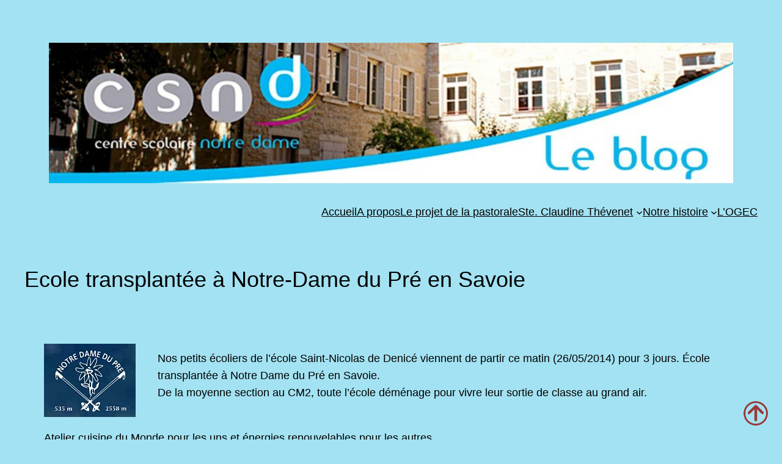

--- FILE ---
content_type: text/html; charset=UTF-8
request_url: https://www.blog-csnd.fr/ecole-transplantee-a-notre-dame-du-pre-en-savoie/
body_size: 17308
content:
<!DOCTYPE html>
<html lang="fr-FR">
<head>
	<meta charset="UTF-8" />
	<meta name="viewport" content="width=device-width, initial-scale=1" />
<meta name='robots' content='max-image-preview:large' />
<title>Ecole transplantée à Notre-Dame du Pré en Savoie &#8211; Centre Scolaire Notre-Dame | Le Blog</title>
<link rel="alternate" type="application/rss+xml" title="Centre Scolaire Notre-Dame | Le Blog &raquo; Flux" href="https://www.blog-csnd.fr/feed/" />
<link rel="alternate" type="application/rss+xml" title="Centre Scolaire Notre-Dame | Le Blog &raquo; Flux des commentaires" href="https://www.blog-csnd.fr/comments/feed/" />
<link rel="alternate" title="oEmbed (JSON)" type="application/json+oembed" href="https://www.blog-csnd.fr/wp-json/oembed/1.0/embed?url=https%3A%2F%2Fwww.blog-csnd.fr%2Fecole-transplantee-a-notre-dame-du-pre-en-savoie%2F" />
<link rel="alternate" title="oEmbed (XML)" type="text/xml+oembed" href="https://www.blog-csnd.fr/wp-json/oembed/1.0/embed?url=https%3A%2F%2Fwww.blog-csnd.fr%2Fecole-transplantee-a-notre-dame-du-pre-en-savoie%2F&#038;format=xml" />
<style id='wp-img-auto-sizes-contain-inline-css' type='text/css'>
img:is([sizes=auto i],[sizes^="auto," i]){contain-intrinsic-size:3000px 1500px}
/*# sourceURL=wp-img-auto-sizes-contain-inline-css */
</style>
<link rel='stylesheet' id='btt_style-css' href='https://www.blog-csnd.fr/wp-content/plugins/wp-mja-pack/css/btt.css?ver=7088ad021ec06bd529d614ac55c38a7b' type='text/css' media='all' />
<style id='wp-block-image-inline-css' type='text/css'>
.wp-block-image>a,.wp-block-image>figure>a{display:inline-block}.wp-block-image img{box-sizing:border-box;height:auto;max-width:100%;vertical-align:bottom}@media not (prefers-reduced-motion){.wp-block-image img.hide{visibility:hidden}.wp-block-image img.show{animation:show-content-image .4s}}.wp-block-image[style*=border-radius] img,.wp-block-image[style*=border-radius]>a{border-radius:inherit}.wp-block-image.has-custom-border img{box-sizing:border-box}.wp-block-image.aligncenter{text-align:center}.wp-block-image.alignfull>a,.wp-block-image.alignwide>a{width:100%}.wp-block-image.alignfull img,.wp-block-image.alignwide img{height:auto;width:100%}.wp-block-image .aligncenter,.wp-block-image .alignleft,.wp-block-image .alignright,.wp-block-image.aligncenter,.wp-block-image.alignleft,.wp-block-image.alignright{display:table}.wp-block-image .aligncenter>figcaption,.wp-block-image .alignleft>figcaption,.wp-block-image .alignright>figcaption,.wp-block-image.aligncenter>figcaption,.wp-block-image.alignleft>figcaption,.wp-block-image.alignright>figcaption{caption-side:bottom;display:table-caption}.wp-block-image .alignleft{float:left;margin:.5em 1em .5em 0}.wp-block-image .alignright{float:right;margin:.5em 0 .5em 1em}.wp-block-image .aligncenter{margin-left:auto;margin-right:auto}.wp-block-image :where(figcaption){margin-bottom:1em;margin-top:.5em}.wp-block-image.is-style-circle-mask img{border-radius:9999px}@supports ((-webkit-mask-image:none) or (mask-image:none)) or (-webkit-mask-image:none){.wp-block-image.is-style-circle-mask img{border-radius:0;-webkit-mask-image:url('data:image/svg+xml;utf8,<svg viewBox="0 0 100 100" xmlns="http://www.w3.org/2000/svg"><circle cx="50" cy="50" r="50"/></svg>');mask-image:url('data:image/svg+xml;utf8,<svg viewBox="0 0 100 100" xmlns="http://www.w3.org/2000/svg"><circle cx="50" cy="50" r="50"/></svg>');mask-mode:alpha;-webkit-mask-position:center;mask-position:center;-webkit-mask-repeat:no-repeat;mask-repeat:no-repeat;-webkit-mask-size:contain;mask-size:contain}}:root :where(.wp-block-image.is-style-rounded img,.wp-block-image .is-style-rounded img){border-radius:9999px}.wp-block-image figure{margin:0}.wp-lightbox-container{display:flex;flex-direction:column;position:relative}.wp-lightbox-container img{cursor:zoom-in}.wp-lightbox-container img:hover+button{opacity:1}.wp-lightbox-container button{align-items:center;backdrop-filter:blur(16px) saturate(180%);background-color:#5a5a5a40;border:none;border-radius:4px;cursor:zoom-in;display:flex;height:20px;justify-content:center;opacity:0;padding:0;position:absolute;right:16px;text-align:center;top:16px;width:20px;z-index:100}@media not (prefers-reduced-motion){.wp-lightbox-container button{transition:opacity .2s ease}}.wp-lightbox-container button:focus-visible{outline:3px auto #5a5a5a40;outline:3px auto -webkit-focus-ring-color;outline-offset:3px}.wp-lightbox-container button:hover{cursor:pointer;opacity:1}.wp-lightbox-container button:focus{opacity:1}.wp-lightbox-container button:focus,.wp-lightbox-container button:hover,.wp-lightbox-container button:not(:hover):not(:active):not(.has-background){background-color:#5a5a5a40;border:none}.wp-lightbox-overlay{box-sizing:border-box;cursor:zoom-out;height:100vh;left:0;overflow:hidden;position:fixed;top:0;visibility:hidden;width:100%;z-index:100000}.wp-lightbox-overlay .close-button{align-items:center;cursor:pointer;display:flex;justify-content:center;min-height:40px;min-width:40px;padding:0;position:absolute;right:calc(env(safe-area-inset-right) + 16px);top:calc(env(safe-area-inset-top) + 16px);z-index:5000000}.wp-lightbox-overlay .close-button:focus,.wp-lightbox-overlay .close-button:hover,.wp-lightbox-overlay .close-button:not(:hover):not(:active):not(.has-background){background:none;border:none}.wp-lightbox-overlay .lightbox-image-container{height:var(--wp--lightbox-container-height);left:50%;overflow:hidden;position:absolute;top:50%;transform:translate(-50%,-50%);transform-origin:top left;width:var(--wp--lightbox-container-width);z-index:9999999999}.wp-lightbox-overlay .wp-block-image{align-items:center;box-sizing:border-box;display:flex;height:100%;justify-content:center;margin:0;position:relative;transform-origin:0 0;width:100%;z-index:3000000}.wp-lightbox-overlay .wp-block-image img{height:var(--wp--lightbox-image-height);min-height:var(--wp--lightbox-image-height);min-width:var(--wp--lightbox-image-width);width:var(--wp--lightbox-image-width)}.wp-lightbox-overlay .wp-block-image figcaption{display:none}.wp-lightbox-overlay button{background:none;border:none}.wp-lightbox-overlay .scrim{background-color:#fff;height:100%;opacity:.9;position:absolute;width:100%;z-index:2000000}.wp-lightbox-overlay.active{visibility:visible}@media not (prefers-reduced-motion){.wp-lightbox-overlay.active{animation:turn-on-visibility .25s both}.wp-lightbox-overlay.active img{animation:turn-on-visibility .35s both}.wp-lightbox-overlay.show-closing-animation:not(.active){animation:turn-off-visibility .35s both}.wp-lightbox-overlay.show-closing-animation:not(.active) img{animation:turn-off-visibility .25s both}.wp-lightbox-overlay.zoom.active{animation:none;opacity:1;visibility:visible}.wp-lightbox-overlay.zoom.active .lightbox-image-container{animation:lightbox-zoom-in .4s}.wp-lightbox-overlay.zoom.active .lightbox-image-container img{animation:none}.wp-lightbox-overlay.zoom.active .scrim{animation:turn-on-visibility .4s forwards}.wp-lightbox-overlay.zoom.show-closing-animation:not(.active){animation:none}.wp-lightbox-overlay.zoom.show-closing-animation:not(.active) .lightbox-image-container{animation:lightbox-zoom-out .4s}.wp-lightbox-overlay.zoom.show-closing-animation:not(.active) .lightbox-image-container img{animation:none}.wp-lightbox-overlay.zoom.show-closing-animation:not(.active) .scrim{animation:turn-off-visibility .4s forwards}}@keyframes show-content-image{0%{visibility:hidden}99%{visibility:hidden}to{visibility:visible}}@keyframes turn-on-visibility{0%{opacity:0}to{opacity:1}}@keyframes turn-off-visibility{0%{opacity:1;visibility:visible}99%{opacity:0;visibility:visible}to{opacity:0;visibility:hidden}}@keyframes lightbox-zoom-in{0%{transform:translate(calc((-100vw + var(--wp--lightbox-scrollbar-width))/2 + var(--wp--lightbox-initial-left-position)),calc(-50vh + var(--wp--lightbox-initial-top-position))) scale(var(--wp--lightbox-scale))}to{transform:translate(-50%,-50%) scale(1)}}@keyframes lightbox-zoom-out{0%{transform:translate(-50%,-50%) scale(1);visibility:visible}99%{visibility:visible}to{transform:translate(calc((-100vw + var(--wp--lightbox-scrollbar-width))/2 + var(--wp--lightbox-initial-left-position)),calc(-50vh + var(--wp--lightbox-initial-top-position))) scale(var(--wp--lightbox-scale));visibility:hidden}}
/*# sourceURL=https://www.blog-csnd.fr/wp-includes/blocks/image/style.min.css */
</style>
<style id='wp-block-spacer-inline-css' type='text/css'>
.wp-block-spacer{clear:both}
/*# sourceURL=https://www.blog-csnd.fr/wp-includes/blocks/spacer/style.min.css */
</style>
<style id='wp-block-navigation-link-inline-css' type='text/css'>
.wp-block-navigation .wp-block-navigation-item__label{overflow-wrap:break-word}.wp-block-navigation .wp-block-navigation-item__description{display:none}.link-ui-tools{outline:1px solid #f0f0f0;padding:8px}.link-ui-block-inserter{padding-top:8px}.link-ui-block-inserter__back{margin-left:8px;text-transform:uppercase}
/*# sourceURL=https://www.blog-csnd.fr/wp-includes/blocks/navigation-link/style.min.css */
</style>
<style id='wp-block-navigation-inline-css' type='text/css'>
.wp-block-navigation{position:relative}.wp-block-navigation ul{margin-bottom:0;margin-left:0;margin-top:0;padding-left:0}.wp-block-navigation ul,.wp-block-navigation ul li{list-style:none;padding:0}.wp-block-navigation .wp-block-navigation-item{align-items:center;background-color:inherit;display:flex;position:relative}.wp-block-navigation .wp-block-navigation-item .wp-block-navigation__submenu-container:empty{display:none}.wp-block-navigation .wp-block-navigation-item__content{display:block;z-index:1}.wp-block-navigation .wp-block-navigation-item__content.wp-block-navigation-item__content{color:inherit}.wp-block-navigation.has-text-decoration-underline .wp-block-navigation-item__content,.wp-block-navigation.has-text-decoration-underline .wp-block-navigation-item__content:active,.wp-block-navigation.has-text-decoration-underline .wp-block-navigation-item__content:focus{text-decoration:underline}.wp-block-navigation.has-text-decoration-line-through .wp-block-navigation-item__content,.wp-block-navigation.has-text-decoration-line-through .wp-block-navigation-item__content:active,.wp-block-navigation.has-text-decoration-line-through .wp-block-navigation-item__content:focus{text-decoration:line-through}.wp-block-navigation :where(a),.wp-block-navigation :where(a:active),.wp-block-navigation :where(a:focus){text-decoration:none}.wp-block-navigation .wp-block-navigation__submenu-icon{align-self:center;background-color:inherit;border:none;color:currentColor;display:inline-block;font-size:inherit;height:.6em;line-height:0;margin-left:.25em;padding:0;width:.6em}.wp-block-navigation .wp-block-navigation__submenu-icon svg{display:inline-block;stroke:currentColor;height:inherit;margin-top:.075em;width:inherit}.wp-block-navigation{--navigation-layout-justification-setting:flex-start;--navigation-layout-direction:row;--navigation-layout-wrap:wrap;--navigation-layout-justify:flex-start;--navigation-layout-align:center}.wp-block-navigation.is-vertical{--navigation-layout-direction:column;--navigation-layout-justify:initial;--navigation-layout-align:flex-start}.wp-block-navigation.no-wrap{--navigation-layout-wrap:nowrap}.wp-block-navigation.items-justified-center{--navigation-layout-justification-setting:center;--navigation-layout-justify:center}.wp-block-navigation.items-justified-center.is-vertical{--navigation-layout-align:center}.wp-block-navigation.items-justified-right{--navigation-layout-justification-setting:flex-end;--navigation-layout-justify:flex-end}.wp-block-navigation.items-justified-right.is-vertical{--navigation-layout-align:flex-end}.wp-block-navigation.items-justified-space-between{--navigation-layout-justification-setting:space-between;--navigation-layout-justify:space-between}.wp-block-navigation .has-child .wp-block-navigation__submenu-container{align-items:normal;background-color:inherit;color:inherit;display:flex;flex-direction:column;opacity:0;position:absolute;z-index:2}@media not (prefers-reduced-motion){.wp-block-navigation .has-child .wp-block-navigation__submenu-container{transition:opacity .1s linear}}.wp-block-navigation .has-child .wp-block-navigation__submenu-container{height:0;overflow:hidden;visibility:hidden;width:0}.wp-block-navigation .has-child .wp-block-navigation__submenu-container>.wp-block-navigation-item>.wp-block-navigation-item__content{display:flex;flex-grow:1;padding:.5em 1em}.wp-block-navigation .has-child .wp-block-navigation__submenu-container>.wp-block-navigation-item>.wp-block-navigation-item__content .wp-block-navigation__submenu-icon{margin-left:auto;margin-right:0}.wp-block-navigation .has-child .wp-block-navigation__submenu-container .wp-block-navigation-item__content{margin:0}.wp-block-navigation .has-child .wp-block-navigation__submenu-container{left:-1px;top:100%}@media (min-width:782px){.wp-block-navigation .has-child .wp-block-navigation__submenu-container .wp-block-navigation__submenu-container{left:100%;top:-1px}.wp-block-navigation .has-child .wp-block-navigation__submenu-container .wp-block-navigation__submenu-container:before{background:#0000;content:"";display:block;height:100%;position:absolute;right:100%;width:.5em}.wp-block-navigation .has-child .wp-block-navigation__submenu-container .wp-block-navigation__submenu-icon{margin-right:.25em}.wp-block-navigation .has-child .wp-block-navigation__submenu-container .wp-block-navigation__submenu-icon svg{transform:rotate(-90deg)}}.wp-block-navigation .has-child .wp-block-navigation-submenu__toggle[aria-expanded=true]~.wp-block-navigation__submenu-container,.wp-block-navigation .has-child:not(.open-on-click):hover>.wp-block-navigation__submenu-container,.wp-block-navigation .has-child:not(.open-on-click):not(.open-on-hover-click):focus-within>.wp-block-navigation__submenu-container{height:auto;min-width:200px;opacity:1;overflow:visible;visibility:visible;width:auto}.wp-block-navigation.has-background .has-child .wp-block-navigation__submenu-container{left:0;top:100%}@media (min-width:782px){.wp-block-navigation.has-background .has-child .wp-block-navigation__submenu-container .wp-block-navigation__submenu-container{left:100%;top:0}}.wp-block-navigation-submenu{display:flex;position:relative}.wp-block-navigation-submenu .wp-block-navigation__submenu-icon svg{stroke:currentColor}button.wp-block-navigation-item__content{background-color:initial;border:none;color:currentColor;font-family:inherit;font-size:inherit;font-style:inherit;font-weight:inherit;letter-spacing:inherit;line-height:inherit;text-align:left;text-transform:inherit}.wp-block-navigation-submenu__toggle{cursor:pointer}.wp-block-navigation-submenu__toggle[aria-expanded=true]+.wp-block-navigation__submenu-icon>svg,.wp-block-navigation-submenu__toggle[aria-expanded=true]>svg{transform:rotate(180deg)}.wp-block-navigation-item.open-on-click .wp-block-navigation-submenu__toggle{padding-left:0;padding-right:.85em}.wp-block-navigation-item.open-on-click .wp-block-navigation-submenu__toggle+.wp-block-navigation__submenu-icon{margin-left:-.6em;pointer-events:none}.wp-block-navigation-item.open-on-click button.wp-block-navigation-item__content:not(.wp-block-navigation-submenu__toggle){padding:0}.wp-block-navigation .wp-block-page-list,.wp-block-navigation__container,.wp-block-navigation__responsive-close,.wp-block-navigation__responsive-container,.wp-block-navigation__responsive-container-content,.wp-block-navigation__responsive-dialog{gap:inherit}:where(.wp-block-navigation.has-background .wp-block-navigation-item a:not(.wp-element-button)),:where(.wp-block-navigation.has-background .wp-block-navigation-submenu a:not(.wp-element-button)){padding:.5em 1em}:where(.wp-block-navigation .wp-block-navigation__submenu-container .wp-block-navigation-item a:not(.wp-element-button)),:where(.wp-block-navigation .wp-block-navigation__submenu-container .wp-block-navigation-submenu a:not(.wp-element-button)),:where(.wp-block-navigation .wp-block-navigation__submenu-container .wp-block-navigation-submenu button.wp-block-navigation-item__content),:where(.wp-block-navigation .wp-block-navigation__submenu-container .wp-block-pages-list__item button.wp-block-navigation-item__content){padding:.5em 1em}.wp-block-navigation.items-justified-right .wp-block-navigation__container .has-child .wp-block-navigation__submenu-container,.wp-block-navigation.items-justified-right .wp-block-page-list>.has-child .wp-block-navigation__submenu-container,.wp-block-navigation.items-justified-space-between .wp-block-page-list>.has-child:last-child .wp-block-navigation__submenu-container,.wp-block-navigation.items-justified-space-between>.wp-block-navigation__container>.has-child:last-child .wp-block-navigation__submenu-container{left:auto;right:0}.wp-block-navigation.items-justified-right .wp-block-navigation__container .has-child .wp-block-navigation__submenu-container .wp-block-navigation__submenu-container,.wp-block-navigation.items-justified-right .wp-block-page-list>.has-child .wp-block-navigation__submenu-container .wp-block-navigation__submenu-container,.wp-block-navigation.items-justified-space-between .wp-block-page-list>.has-child:last-child .wp-block-navigation__submenu-container .wp-block-navigation__submenu-container,.wp-block-navigation.items-justified-space-between>.wp-block-navigation__container>.has-child:last-child .wp-block-navigation__submenu-container .wp-block-navigation__submenu-container{left:-1px;right:-1px}@media (min-width:782px){.wp-block-navigation.items-justified-right .wp-block-navigation__container .has-child .wp-block-navigation__submenu-container .wp-block-navigation__submenu-container,.wp-block-navigation.items-justified-right .wp-block-page-list>.has-child .wp-block-navigation__submenu-container .wp-block-navigation__submenu-container,.wp-block-navigation.items-justified-space-between .wp-block-page-list>.has-child:last-child .wp-block-navigation__submenu-container .wp-block-navigation__submenu-container,.wp-block-navigation.items-justified-space-between>.wp-block-navigation__container>.has-child:last-child .wp-block-navigation__submenu-container .wp-block-navigation__submenu-container{left:auto;right:100%}}.wp-block-navigation:not(.has-background) .wp-block-navigation__submenu-container{background-color:#fff;border:1px solid #00000026}.wp-block-navigation.has-background .wp-block-navigation__submenu-container{background-color:inherit}.wp-block-navigation:not(.has-text-color) .wp-block-navigation__submenu-container{color:#000}.wp-block-navigation__container{align-items:var(--navigation-layout-align,initial);display:flex;flex-direction:var(--navigation-layout-direction,initial);flex-wrap:var(--navigation-layout-wrap,wrap);justify-content:var(--navigation-layout-justify,initial);list-style:none;margin:0;padding-left:0}.wp-block-navigation__container .is-responsive{display:none}.wp-block-navigation__container:only-child,.wp-block-page-list:only-child{flex-grow:1}@keyframes overlay-menu__fade-in-animation{0%{opacity:0;transform:translateY(.5em)}to{opacity:1;transform:translateY(0)}}.wp-block-navigation__responsive-container{bottom:0;display:none;left:0;position:fixed;right:0;top:0}.wp-block-navigation__responsive-container :where(.wp-block-navigation-item a){color:inherit}.wp-block-navigation__responsive-container .wp-block-navigation__responsive-container-content{align-items:var(--navigation-layout-align,initial);display:flex;flex-direction:var(--navigation-layout-direction,initial);flex-wrap:var(--navigation-layout-wrap,wrap);justify-content:var(--navigation-layout-justify,initial)}.wp-block-navigation__responsive-container:not(.is-menu-open.is-menu-open){background-color:inherit!important;color:inherit!important}.wp-block-navigation__responsive-container.is-menu-open{background-color:inherit;display:flex;flex-direction:column}@media not (prefers-reduced-motion){.wp-block-navigation__responsive-container.is-menu-open{animation:overlay-menu__fade-in-animation .1s ease-out;animation-fill-mode:forwards}}.wp-block-navigation__responsive-container.is-menu-open{overflow:auto;padding:clamp(1rem,var(--wp--style--root--padding-top),20rem) clamp(1rem,var(--wp--style--root--padding-right),20rem) clamp(1rem,var(--wp--style--root--padding-bottom),20rem) clamp(1rem,var(--wp--style--root--padding-left),20rem);z-index:100000}.wp-block-navigation__responsive-container.is-menu-open .wp-block-navigation__responsive-container-content{align-items:var(--navigation-layout-justification-setting,inherit);display:flex;flex-direction:column;flex-wrap:nowrap;overflow:visible;padding-top:calc(2rem + 24px)}.wp-block-navigation__responsive-container.is-menu-open .wp-block-navigation__responsive-container-content,.wp-block-navigation__responsive-container.is-menu-open .wp-block-navigation__responsive-container-content .wp-block-navigation__container,.wp-block-navigation__responsive-container.is-menu-open .wp-block-navigation__responsive-container-content .wp-block-page-list{justify-content:flex-start}.wp-block-navigation__responsive-container.is-menu-open .wp-block-navigation__responsive-container-content .wp-block-navigation__submenu-icon{display:none}.wp-block-navigation__responsive-container.is-menu-open .wp-block-navigation__responsive-container-content .has-child .wp-block-navigation__submenu-container{border:none;height:auto;min-width:200px;opacity:1;overflow:initial;padding-left:2rem;padding-right:2rem;position:static;visibility:visible;width:auto}.wp-block-navigation__responsive-container.is-menu-open .wp-block-navigation__responsive-container-content .wp-block-navigation__container,.wp-block-navigation__responsive-container.is-menu-open .wp-block-navigation__responsive-container-content .wp-block-navigation__submenu-container{gap:inherit}.wp-block-navigation__responsive-container.is-menu-open .wp-block-navigation__responsive-container-content .wp-block-navigation__submenu-container{padding-top:var(--wp--style--block-gap,2em)}.wp-block-navigation__responsive-container.is-menu-open .wp-block-navigation__responsive-container-content .wp-block-navigation-item__content{padding:0}.wp-block-navigation__responsive-container.is-menu-open .wp-block-navigation__responsive-container-content .wp-block-navigation-item,.wp-block-navigation__responsive-container.is-menu-open .wp-block-navigation__responsive-container-content .wp-block-navigation__container,.wp-block-navigation__responsive-container.is-menu-open .wp-block-navigation__responsive-container-content .wp-block-page-list{align-items:var(--navigation-layout-justification-setting,initial);display:flex;flex-direction:column}.wp-block-navigation__responsive-container.is-menu-open .wp-block-navigation-item,.wp-block-navigation__responsive-container.is-menu-open .wp-block-navigation-item .wp-block-navigation__submenu-container,.wp-block-navigation__responsive-container.is-menu-open .wp-block-navigation__container,.wp-block-navigation__responsive-container.is-menu-open .wp-block-page-list{background:#0000!important;color:inherit!important}.wp-block-navigation__responsive-container.is-menu-open .wp-block-navigation__submenu-container.wp-block-navigation__submenu-container.wp-block-navigation__submenu-container.wp-block-navigation__submenu-container{left:auto;right:auto}@media (min-width:600px){.wp-block-navigation__responsive-container:not(.hidden-by-default):not(.is-menu-open){background-color:inherit;display:block;position:relative;width:100%;z-index:auto}.wp-block-navigation__responsive-container:not(.hidden-by-default):not(.is-menu-open) .wp-block-navigation__responsive-container-close{display:none}.wp-block-navigation__responsive-container.is-menu-open .wp-block-navigation__submenu-container.wp-block-navigation__submenu-container.wp-block-navigation__submenu-container.wp-block-navigation__submenu-container{left:0}}.wp-block-navigation:not(.has-background) .wp-block-navigation__responsive-container.is-menu-open{background-color:#fff}.wp-block-navigation:not(.has-text-color) .wp-block-navigation__responsive-container.is-menu-open{color:#000}.wp-block-navigation__toggle_button_label{font-size:1rem;font-weight:700}.wp-block-navigation__responsive-container-close,.wp-block-navigation__responsive-container-open{background:#0000;border:none;color:currentColor;cursor:pointer;margin:0;padding:0;text-transform:inherit;vertical-align:middle}.wp-block-navigation__responsive-container-close svg,.wp-block-navigation__responsive-container-open svg{fill:currentColor;display:block;height:24px;pointer-events:none;width:24px}.wp-block-navigation__responsive-container-open{display:flex}.wp-block-navigation__responsive-container-open.wp-block-navigation__responsive-container-open.wp-block-navigation__responsive-container-open{font-family:inherit;font-size:inherit;font-weight:inherit}@media (min-width:600px){.wp-block-navigation__responsive-container-open:not(.always-shown){display:none}}.wp-block-navigation__responsive-container-close{position:absolute;right:0;top:0;z-index:2}.wp-block-navigation__responsive-container-close.wp-block-navigation__responsive-container-close.wp-block-navigation__responsive-container-close{font-family:inherit;font-size:inherit;font-weight:inherit}.wp-block-navigation__responsive-close{width:100%}.has-modal-open .wp-block-navigation__responsive-close{margin-left:auto;margin-right:auto;max-width:var(--wp--style--global--wide-size,100%)}.wp-block-navigation__responsive-close:focus{outline:none}.is-menu-open .wp-block-navigation__responsive-close,.is-menu-open .wp-block-navigation__responsive-container-content,.is-menu-open .wp-block-navigation__responsive-dialog{box-sizing:border-box}.wp-block-navigation__responsive-dialog{position:relative}.has-modal-open .admin-bar .is-menu-open .wp-block-navigation__responsive-dialog{margin-top:46px}@media (min-width:782px){.has-modal-open .admin-bar .is-menu-open .wp-block-navigation__responsive-dialog{margin-top:32px}}html.has-modal-open{overflow:hidden}
/*# sourceURL=https://www.blog-csnd.fr/wp-includes/blocks/navigation/style.min.css */
</style>
<style id='wp-block-group-inline-css' type='text/css'>
.wp-block-group{box-sizing:border-box}:where(.wp-block-group.wp-block-group-is-layout-constrained){position:relative}
/*# sourceURL=https://www.blog-csnd.fr/wp-includes/blocks/group/style.min.css */
</style>
<style id='wp-block-post-title-inline-css' type='text/css'>
.wp-block-post-title{box-sizing:border-box;word-break:break-word}.wp-block-post-title :where(a){display:inline-block;font-family:inherit;font-size:inherit;font-style:inherit;font-weight:inherit;letter-spacing:inherit;line-height:inherit;text-decoration:inherit}
/*# sourceURL=https://www.blog-csnd.fr/wp-includes/blocks/post-title/style.min.css */
</style>
<style id='wp-block-paragraph-inline-css' type='text/css'>
.is-small-text{font-size:.875em}.is-regular-text{font-size:1em}.is-large-text{font-size:2.25em}.is-larger-text{font-size:3em}.has-drop-cap:not(:focus):first-letter{float:left;font-size:8.4em;font-style:normal;font-weight:100;line-height:.68;margin:.05em .1em 0 0;text-transform:uppercase}body.rtl .has-drop-cap:not(:focus):first-letter{float:none;margin-left:.1em}p.has-drop-cap.has-background{overflow:hidden}:root :where(p.has-background){padding:1.25em 2.375em}:where(p.has-text-color:not(.has-link-color)) a{color:inherit}p.has-text-align-left[style*="writing-mode:vertical-lr"],p.has-text-align-right[style*="writing-mode:vertical-rl"]{rotate:180deg}
/*# sourceURL=https://www.blog-csnd.fr/wp-includes/blocks/paragraph/style.min.css */
</style>
<style id='wp-block-post-content-inline-css' type='text/css'>
.wp-block-post-content{display:flow-root}
/*# sourceURL=https://www.blog-csnd.fr/wp-includes/blocks/post-content/style.min.css */
</style>
<style id='wp-block-separator-inline-css' type='text/css'>
@charset "UTF-8";.wp-block-separator{border:none;border-top:2px solid}:root :where(.wp-block-separator.is-style-dots){height:auto;line-height:1;text-align:center}:root :where(.wp-block-separator.is-style-dots):before{color:currentColor;content:"···";font-family:serif;font-size:1.5em;letter-spacing:2em;padding-left:2em}.wp-block-separator.is-style-dots{background:none!important;border:none!important}
/*# sourceURL=https://www.blog-csnd.fr/wp-includes/blocks/separator/style.min.css */
</style>
<style id='wp-block-post-date-inline-css' type='text/css'>
.wp-block-post-date{box-sizing:border-box}
/*# sourceURL=https://www.blog-csnd.fr/wp-includes/blocks/post-date/style.min.css */
</style>
<style id='wp-block-post-terms-inline-css' type='text/css'>
.wp-block-post-terms{box-sizing:border-box}.wp-block-post-terms .wp-block-post-terms__separator{white-space:pre-wrap}
/*# sourceURL=https://www.blog-csnd.fr/wp-includes/blocks/post-terms/style.min.css */
</style>
<style id='wp-block-columns-inline-css' type='text/css'>
.wp-block-columns{box-sizing:border-box;display:flex;flex-wrap:wrap!important}@media (min-width:782px){.wp-block-columns{flex-wrap:nowrap!important}}.wp-block-columns{align-items:normal!important}.wp-block-columns.are-vertically-aligned-top{align-items:flex-start}.wp-block-columns.are-vertically-aligned-center{align-items:center}.wp-block-columns.are-vertically-aligned-bottom{align-items:flex-end}@media (max-width:781px){.wp-block-columns:not(.is-not-stacked-on-mobile)>.wp-block-column{flex-basis:100%!important}}@media (min-width:782px){.wp-block-columns:not(.is-not-stacked-on-mobile)>.wp-block-column{flex-basis:0;flex-grow:1}.wp-block-columns:not(.is-not-stacked-on-mobile)>.wp-block-column[style*=flex-basis]{flex-grow:0}}.wp-block-columns.is-not-stacked-on-mobile{flex-wrap:nowrap!important}.wp-block-columns.is-not-stacked-on-mobile>.wp-block-column{flex-basis:0;flex-grow:1}.wp-block-columns.is-not-stacked-on-mobile>.wp-block-column[style*=flex-basis]{flex-grow:0}:where(.wp-block-columns){margin-bottom:1.75em}:where(.wp-block-columns.has-background){padding:1.25em 2.375em}.wp-block-column{flex-grow:1;min-width:0;overflow-wrap:break-word;word-break:break-word}.wp-block-column.is-vertically-aligned-top{align-self:flex-start}.wp-block-column.is-vertically-aligned-center{align-self:center}.wp-block-column.is-vertically-aligned-bottom{align-self:flex-end}.wp-block-column.is-vertically-aligned-stretch{align-self:stretch}.wp-block-column.is-vertically-aligned-bottom,.wp-block-column.is-vertically-aligned-center,.wp-block-column.is-vertically-aligned-top{width:100%}
/*# sourceURL=https://www.blog-csnd.fr/wp-includes/blocks/columns/style.min.css */
</style>
<style id='wp-block-heading-inline-css' type='text/css'>
h1:where(.wp-block-heading).has-background,h2:where(.wp-block-heading).has-background,h3:where(.wp-block-heading).has-background,h4:where(.wp-block-heading).has-background,h5:where(.wp-block-heading).has-background,h6:where(.wp-block-heading).has-background{padding:1.25em 2.375em}h1.has-text-align-left[style*=writing-mode]:where([style*=vertical-lr]),h1.has-text-align-right[style*=writing-mode]:where([style*=vertical-rl]),h2.has-text-align-left[style*=writing-mode]:where([style*=vertical-lr]),h2.has-text-align-right[style*=writing-mode]:where([style*=vertical-rl]),h3.has-text-align-left[style*=writing-mode]:where([style*=vertical-lr]),h3.has-text-align-right[style*=writing-mode]:where([style*=vertical-rl]),h4.has-text-align-left[style*=writing-mode]:where([style*=vertical-lr]),h4.has-text-align-right[style*=writing-mode]:where([style*=vertical-rl]),h5.has-text-align-left[style*=writing-mode]:where([style*=vertical-lr]),h5.has-text-align-right[style*=writing-mode]:where([style*=vertical-rl]),h6.has-text-align-left[style*=writing-mode]:where([style*=vertical-lr]),h6.has-text-align-right[style*=writing-mode]:where([style*=vertical-rl]){rotate:180deg}
/*# sourceURL=https://www.blog-csnd.fr/wp-includes/blocks/heading/style.min.css */
</style>
<style id='wp-block-site-title-inline-css' type='text/css'>
.wp-block-site-title{box-sizing:border-box}.wp-block-site-title :where(a){color:inherit;font-family:inherit;font-size:inherit;font-style:inherit;font-weight:inherit;letter-spacing:inherit;line-height:inherit;text-decoration:inherit}
/*# sourceURL=https://www.blog-csnd.fr/wp-includes/blocks/site-title/style.min.css */
</style>
<link rel='stylesheet' id='dashicons-css' href='https://www.blog-csnd.fr/wp-includes/css/dashicons.min.css?ver=7088ad021ec06bd529d614ac55c38a7b' type='text/css' media='all' />
<link rel='stylesheet' id='post-views-counter-frontend-css' href='https://www.blog-csnd.fr/wp-content/plugins/post-views-counter/css/frontend.css?ver=53123b56eb19cf9597bfb8e6534e3f67' type='text/css' media='all' />
<link rel='stylesheet' id='wp-block-library-css' href='https://www.blog-csnd.fr/wp-includes/css/dist/block-library/style.min.css?ver=7088ad021ec06bd529d614ac55c38a7b' type='text/css' media='all' />
<style id='global-styles-inline-css' type='text/css'>
:root{--wp--preset--aspect-ratio--square: 1;--wp--preset--aspect-ratio--4-3: 4/3;--wp--preset--aspect-ratio--3-4: 3/4;--wp--preset--aspect-ratio--3-2: 3/2;--wp--preset--aspect-ratio--2-3: 2/3;--wp--preset--aspect-ratio--16-9: 16/9;--wp--preset--aspect-ratio--9-16: 9/16;--wp--preset--color--black: #000000;--wp--preset--color--cyan-bluish-gray: #abb8c3;--wp--preset--color--white: #ffffff;--wp--preset--color--pale-pink: #f78da7;--wp--preset--color--vivid-red: #cf2e2e;--wp--preset--color--luminous-vivid-orange: #ff6900;--wp--preset--color--luminous-vivid-amber: #fcb900;--wp--preset--color--light-green-cyan: #7bdcb5;--wp--preset--color--vivid-green-cyan: #00d084;--wp--preset--color--pale-cyan-blue: #8ed1fc;--wp--preset--color--vivid-cyan-blue: #0693e3;--wp--preset--color--vivid-purple: #9b51e0;--wp--preset--color--base: #ffffff;--wp--preset--color--contrast: #000000;--wp--preset--color--primary: #9DFF20;--wp--preset--color--secondary: #345C00;--wp--preset--color--tertiary: #F6F6F6;--wp--preset--gradient--vivid-cyan-blue-to-vivid-purple: linear-gradient(135deg,rgb(6,147,227) 0%,rgb(155,81,224) 100%);--wp--preset--gradient--light-green-cyan-to-vivid-green-cyan: linear-gradient(135deg,rgb(122,220,180) 0%,rgb(0,208,130) 100%);--wp--preset--gradient--luminous-vivid-amber-to-luminous-vivid-orange: linear-gradient(135deg,rgb(252,185,0) 0%,rgb(255,105,0) 100%);--wp--preset--gradient--luminous-vivid-orange-to-vivid-red: linear-gradient(135deg,rgb(255,105,0) 0%,rgb(207,46,46) 100%);--wp--preset--gradient--very-light-gray-to-cyan-bluish-gray: linear-gradient(135deg,rgb(238,238,238) 0%,rgb(169,184,195) 100%);--wp--preset--gradient--cool-to-warm-spectrum: linear-gradient(135deg,rgb(74,234,220) 0%,rgb(151,120,209) 20%,rgb(207,42,186) 40%,rgb(238,44,130) 60%,rgb(251,105,98) 80%,rgb(254,248,76) 100%);--wp--preset--gradient--blush-light-purple: linear-gradient(135deg,rgb(255,206,236) 0%,rgb(152,150,240) 100%);--wp--preset--gradient--blush-bordeaux: linear-gradient(135deg,rgb(254,205,165) 0%,rgb(254,45,45) 50%,rgb(107,0,62) 100%);--wp--preset--gradient--luminous-dusk: linear-gradient(135deg,rgb(255,203,112) 0%,rgb(199,81,192) 50%,rgb(65,88,208) 100%);--wp--preset--gradient--pale-ocean: linear-gradient(135deg,rgb(255,245,203) 0%,rgb(182,227,212) 50%,rgb(51,167,181) 100%);--wp--preset--gradient--electric-grass: linear-gradient(135deg,rgb(202,248,128) 0%,rgb(113,206,126) 100%);--wp--preset--gradient--midnight: linear-gradient(135deg,rgb(2,3,129) 0%,rgb(40,116,252) 100%);--wp--preset--font-size--small: clamp(0.875rem, 0.875rem + ((1vw - 0.2rem) * 0.227), 1rem);--wp--preset--font-size--medium: clamp(1rem, 1rem + ((1vw - 0.2rem) * 0.227), 1.125rem);--wp--preset--font-size--large: clamp(1.75rem, 1.75rem + ((1vw - 0.2rem) * 0.227), 1.875rem);--wp--preset--font-size--x-large: 2.25rem;--wp--preset--font-size--xx-large: clamp(6.1rem, 6.1rem + ((1vw - 0.2rem) * 7.091), 10rem);--wp--preset--font-family--dm-sans: "DM Sans", sans-serif;--wp--preset--font-family--ibm-plex-mono: 'IBM Plex Mono', monospace;--wp--preset--font-family--inter: "Inter", sans-serif;--wp--preset--font-family--system-font: -apple-system,BlinkMacSystemFont,"Segoe UI",Roboto,Oxygen-Sans,Ubuntu,Cantarell,"Helvetica Neue",sans-serif;--wp--preset--font-family--source-serif-pro: "Source Serif Pro", serif;--wp--preset--spacing--20: 0.44rem;--wp--preset--spacing--30: clamp(1.5rem, 5vw, 2rem);--wp--preset--spacing--40: clamp(1.8rem, 1.8rem + ((1vw - 0.48rem) * 2.885), 3rem);--wp--preset--spacing--50: clamp(2.5rem, 8vw, 4.5rem);--wp--preset--spacing--60: clamp(3.75rem, 10vw, 7rem);--wp--preset--spacing--70: clamp(5rem, 5.25rem + ((1vw - 0.48rem) * 9.096), 8rem);--wp--preset--spacing--80: clamp(7rem, 14vw, 11rem);--wp--preset--shadow--natural: 6px 6px 9px rgba(0, 0, 0, 0.2);--wp--preset--shadow--deep: 12px 12px 50px rgba(0, 0, 0, 0.4);--wp--preset--shadow--sharp: 6px 6px 0px rgba(0, 0, 0, 0.2);--wp--preset--shadow--outlined: 6px 6px 0px -3px rgb(255, 255, 255), 6px 6px rgb(0, 0, 0);--wp--preset--shadow--crisp: 6px 6px 0px rgb(0, 0, 0);}:root { --wp--style--global--content-size: 1200px;--wp--style--global--wide-size: 1200px; }:where(body) { margin: 0; }.wp-site-blocks { padding-top: var(--wp--style--root--padding-top); padding-bottom: var(--wp--style--root--padding-bottom); }.has-global-padding { padding-right: var(--wp--style--root--padding-right); padding-left: var(--wp--style--root--padding-left); }.has-global-padding > .alignfull { margin-right: calc(var(--wp--style--root--padding-right) * -1); margin-left: calc(var(--wp--style--root--padding-left) * -1); }.has-global-padding :where(:not(.alignfull.is-layout-flow) > .has-global-padding:not(.wp-block-block, .alignfull)) { padding-right: 0; padding-left: 0; }.has-global-padding :where(:not(.alignfull.is-layout-flow) > .has-global-padding:not(.wp-block-block, .alignfull)) > .alignfull { margin-left: 0; margin-right: 0; }.wp-site-blocks > .alignleft { float: left; margin-right: 2em; }.wp-site-blocks > .alignright { float: right; margin-left: 2em; }.wp-site-blocks > .aligncenter { justify-content: center; margin-left: auto; margin-right: auto; }:where(.wp-site-blocks) > * { margin-block-start: 0rem; margin-block-end: 0; }:where(.wp-site-blocks) > :first-child { margin-block-start: 0; }:where(.wp-site-blocks) > :last-child { margin-block-end: 0; }:root { --wp--style--block-gap: 0rem; }:root :where(.is-layout-flow) > :first-child{margin-block-start: 0;}:root :where(.is-layout-flow) > :last-child{margin-block-end: 0;}:root :where(.is-layout-flow) > *{margin-block-start: 0rem;margin-block-end: 0;}:root :where(.is-layout-constrained) > :first-child{margin-block-start: 0;}:root :where(.is-layout-constrained) > :last-child{margin-block-end: 0;}:root :where(.is-layout-constrained) > *{margin-block-start: 0rem;margin-block-end: 0;}:root :where(.is-layout-flex){gap: 0rem;}:root :where(.is-layout-grid){gap: 0rem;}.is-layout-flow > .alignleft{float: left;margin-inline-start: 0;margin-inline-end: 2em;}.is-layout-flow > .alignright{float: right;margin-inline-start: 2em;margin-inline-end: 0;}.is-layout-flow > .aligncenter{margin-left: auto !important;margin-right: auto !important;}.is-layout-constrained > .alignleft{float: left;margin-inline-start: 0;margin-inline-end: 2em;}.is-layout-constrained > .alignright{float: right;margin-inline-start: 2em;margin-inline-end: 0;}.is-layout-constrained > .aligncenter{margin-left: auto !important;margin-right: auto !important;}.is-layout-constrained > :where(:not(.alignleft):not(.alignright):not(.alignfull)){max-width: var(--wp--style--global--content-size);margin-left: auto !important;margin-right: auto !important;}.is-layout-constrained > .alignwide{max-width: var(--wp--style--global--wide-size);}body .is-layout-flex{display: flex;}.is-layout-flex{flex-wrap: wrap;align-items: center;}.is-layout-flex > :is(*, div){margin: 0;}body .is-layout-grid{display: grid;}.is-layout-grid > :is(*, div){margin: 0;}body{background-color: #a3e2f2;color: var(--wp--preset--color--contrast);font-family: var(--wp--preset--font-family--system-font);font-size: var(--wp--preset--font-size--medium);line-height: 1.6;--wp--style--root--padding-top: var(--wp--preset--spacing--40);--wp--style--root--padding-right: var(--wp--preset--spacing--30);--wp--style--root--padding-bottom: var(--wp--preset--spacing--40);--wp--style--root--padding-left: var(--wp--preset--spacing--30);}a:where(:not(.wp-element-button)){color: var(--wp--preset--color--contrast);text-decoration: underline;}:root :where(a:where(:not(.wp-element-button)):hover){text-decoration: none;}:root :where(a:where(:not(.wp-element-button)):focus){text-decoration: underline dashed;}:root :where(a:where(:not(.wp-element-button)):active){color: var(--wp--preset--color--secondary);text-decoration: none;}h1, h2, h3, h4, h5, h6{font-weight: 400;line-height: 1.4;}h1{font-size: clamp(2.032rem, 2.032rem + ((1vw - 0.2rem) * 2.896), 3.625rem);line-height: 1.2;}h2{font-size: clamp(2.625rem, calc(2.625rem + ((1vw - 0.48rem) * 8.4135)), 3.25rem);line-height: 1.2;}h3{font-size: var(--wp--preset--font-size--x-large);}h4{font-size: var(--wp--preset--font-size--large);}h5{font-size: var(--wp--preset--font-size--medium);font-weight: 700;text-transform: uppercase;}h6{font-size: var(--wp--preset--font-size--medium);text-transform: uppercase;}:root :where(.wp-element-button, .wp-block-button__link){background-color: var(--wp--preset--color--primary);border-radius: 0;border-width: 0;color: var(--wp--preset--color--contrast);font-family: inherit;font-size: inherit;font-style: inherit;font-weight: inherit;letter-spacing: inherit;line-height: inherit;padding-top: calc(0.667em + 2px);padding-right: calc(1.333em + 2px);padding-bottom: calc(0.667em + 2px);padding-left: calc(1.333em + 2px);text-decoration: none;text-transform: inherit;}:root :where(.wp-element-button:visited, .wp-block-button__link:visited){color: var(--wp--preset--color--contrast);}:root :where(.wp-element-button:hover, .wp-block-button__link:hover){background-color: var(--wp--preset--color--contrast);color: var(--wp--preset--color--base);}:root :where(.wp-element-button:focus, .wp-block-button__link:focus){background-color: var(--wp--preset--color--contrast);color: var(--wp--preset--color--base);}:root :where(.wp-element-button:active, .wp-block-button__link:active){background-color: var(--wp--preset--color--secondary);color: var(--wp--preset--color--base);}.has-black-color{color: var(--wp--preset--color--black) !important;}.has-cyan-bluish-gray-color{color: var(--wp--preset--color--cyan-bluish-gray) !important;}.has-white-color{color: var(--wp--preset--color--white) !important;}.has-pale-pink-color{color: var(--wp--preset--color--pale-pink) !important;}.has-vivid-red-color{color: var(--wp--preset--color--vivid-red) !important;}.has-luminous-vivid-orange-color{color: var(--wp--preset--color--luminous-vivid-orange) !important;}.has-luminous-vivid-amber-color{color: var(--wp--preset--color--luminous-vivid-amber) !important;}.has-light-green-cyan-color{color: var(--wp--preset--color--light-green-cyan) !important;}.has-vivid-green-cyan-color{color: var(--wp--preset--color--vivid-green-cyan) !important;}.has-pale-cyan-blue-color{color: var(--wp--preset--color--pale-cyan-blue) !important;}.has-vivid-cyan-blue-color{color: var(--wp--preset--color--vivid-cyan-blue) !important;}.has-vivid-purple-color{color: var(--wp--preset--color--vivid-purple) !important;}.has-base-color{color: var(--wp--preset--color--base) !important;}.has-contrast-color{color: var(--wp--preset--color--contrast) !important;}.has-primary-color{color: var(--wp--preset--color--primary) !important;}.has-secondary-color{color: var(--wp--preset--color--secondary) !important;}.has-tertiary-color{color: var(--wp--preset--color--tertiary) !important;}.has-black-background-color{background-color: var(--wp--preset--color--black) !important;}.has-cyan-bluish-gray-background-color{background-color: var(--wp--preset--color--cyan-bluish-gray) !important;}.has-white-background-color{background-color: var(--wp--preset--color--white) !important;}.has-pale-pink-background-color{background-color: var(--wp--preset--color--pale-pink) !important;}.has-vivid-red-background-color{background-color: var(--wp--preset--color--vivid-red) !important;}.has-luminous-vivid-orange-background-color{background-color: var(--wp--preset--color--luminous-vivid-orange) !important;}.has-luminous-vivid-amber-background-color{background-color: var(--wp--preset--color--luminous-vivid-amber) !important;}.has-light-green-cyan-background-color{background-color: var(--wp--preset--color--light-green-cyan) !important;}.has-vivid-green-cyan-background-color{background-color: var(--wp--preset--color--vivid-green-cyan) !important;}.has-pale-cyan-blue-background-color{background-color: var(--wp--preset--color--pale-cyan-blue) !important;}.has-vivid-cyan-blue-background-color{background-color: var(--wp--preset--color--vivid-cyan-blue) !important;}.has-vivid-purple-background-color{background-color: var(--wp--preset--color--vivid-purple) !important;}.has-base-background-color{background-color: var(--wp--preset--color--base) !important;}.has-contrast-background-color{background-color: var(--wp--preset--color--contrast) !important;}.has-primary-background-color{background-color: var(--wp--preset--color--primary) !important;}.has-secondary-background-color{background-color: var(--wp--preset--color--secondary) !important;}.has-tertiary-background-color{background-color: var(--wp--preset--color--tertiary) !important;}.has-black-border-color{border-color: var(--wp--preset--color--black) !important;}.has-cyan-bluish-gray-border-color{border-color: var(--wp--preset--color--cyan-bluish-gray) !important;}.has-white-border-color{border-color: var(--wp--preset--color--white) !important;}.has-pale-pink-border-color{border-color: var(--wp--preset--color--pale-pink) !important;}.has-vivid-red-border-color{border-color: var(--wp--preset--color--vivid-red) !important;}.has-luminous-vivid-orange-border-color{border-color: var(--wp--preset--color--luminous-vivid-orange) !important;}.has-luminous-vivid-amber-border-color{border-color: var(--wp--preset--color--luminous-vivid-amber) !important;}.has-light-green-cyan-border-color{border-color: var(--wp--preset--color--light-green-cyan) !important;}.has-vivid-green-cyan-border-color{border-color: var(--wp--preset--color--vivid-green-cyan) !important;}.has-pale-cyan-blue-border-color{border-color: var(--wp--preset--color--pale-cyan-blue) !important;}.has-vivid-cyan-blue-border-color{border-color: var(--wp--preset--color--vivid-cyan-blue) !important;}.has-vivid-purple-border-color{border-color: var(--wp--preset--color--vivid-purple) !important;}.has-base-border-color{border-color: var(--wp--preset--color--base) !important;}.has-contrast-border-color{border-color: var(--wp--preset--color--contrast) !important;}.has-primary-border-color{border-color: var(--wp--preset--color--primary) !important;}.has-secondary-border-color{border-color: var(--wp--preset--color--secondary) !important;}.has-tertiary-border-color{border-color: var(--wp--preset--color--tertiary) !important;}.has-vivid-cyan-blue-to-vivid-purple-gradient-background{background: var(--wp--preset--gradient--vivid-cyan-blue-to-vivid-purple) !important;}.has-light-green-cyan-to-vivid-green-cyan-gradient-background{background: var(--wp--preset--gradient--light-green-cyan-to-vivid-green-cyan) !important;}.has-luminous-vivid-amber-to-luminous-vivid-orange-gradient-background{background: var(--wp--preset--gradient--luminous-vivid-amber-to-luminous-vivid-orange) !important;}.has-luminous-vivid-orange-to-vivid-red-gradient-background{background: var(--wp--preset--gradient--luminous-vivid-orange-to-vivid-red) !important;}.has-very-light-gray-to-cyan-bluish-gray-gradient-background{background: var(--wp--preset--gradient--very-light-gray-to-cyan-bluish-gray) !important;}.has-cool-to-warm-spectrum-gradient-background{background: var(--wp--preset--gradient--cool-to-warm-spectrum) !important;}.has-blush-light-purple-gradient-background{background: var(--wp--preset--gradient--blush-light-purple) !important;}.has-blush-bordeaux-gradient-background{background: var(--wp--preset--gradient--blush-bordeaux) !important;}.has-luminous-dusk-gradient-background{background: var(--wp--preset--gradient--luminous-dusk) !important;}.has-pale-ocean-gradient-background{background: var(--wp--preset--gradient--pale-ocean) !important;}.has-electric-grass-gradient-background{background: var(--wp--preset--gradient--electric-grass) !important;}.has-midnight-gradient-background{background: var(--wp--preset--gradient--midnight) !important;}.has-small-font-size{font-size: var(--wp--preset--font-size--small) !important;}.has-medium-font-size{font-size: var(--wp--preset--font-size--medium) !important;}.has-large-font-size{font-size: var(--wp--preset--font-size--large) !important;}.has-x-large-font-size{font-size: var(--wp--preset--font-size--x-large) !important;}.has-xx-large-font-size{font-size: var(--wp--preset--font-size--xx-large) !important;}.has-dm-sans-font-family{font-family: var(--wp--preset--font-family--dm-sans) !important;}.has-ibm-plex-mono-font-family{font-family: var(--wp--preset--font-family--ibm-plex-mono) !important;}.has-inter-font-family{font-family: var(--wp--preset--font-family--inter) !important;}.has-system-font-font-family{font-family: var(--wp--preset--font-family--system-font) !important;}.has-source-serif-pro-font-family{font-family: var(--wp--preset--font-family--source-serif-pro) !important;}
:root :where(.wp-block-navigation){font-size: var(--wp--preset--font-size--small);}
:root :where(.wp-block-navigation a:where(:not(.wp-element-button))){text-decoration: none;}
:root :where(.wp-block-navigation a:where(:not(.wp-element-button)):hover){text-decoration: underline;}
:root :where(.wp-block-navigation a:where(:not(.wp-element-button)):focus){text-decoration: underline dashed;}
:root :where(.wp-block-navigation a:where(:not(.wp-element-button)):active){text-decoration: none;}
:root :where(.wp-block-post-content a:where(:not(.wp-element-button))){color: var(--wp--preset--color--secondary);}
:root :where(.wp-block-post-date){font-size: var(--wp--preset--font-size--small);font-weight: 400;}
:root :where(.wp-block-post-date a:where(:not(.wp-element-button))){text-decoration: none;}
:root :where(.wp-block-post-date a:where(:not(.wp-element-button)):hover){text-decoration: underline;}
:root :where(.wp-block-post-terms){font-size: var(--wp--preset--font-size--small);}
:root :where(.wp-block-post-title){font-weight: 400;margin-top: 1.25rem;margin-bottom: 1.25rem;}
:root :where(.wp-block-post-title a:where(:not(.wp-element-button))){text-decoration: none;}
:root :where(.wp-block-post-title a:where(:not(.wp-element-button)):hover){text-decoration: underline;}
:root :where(.wp-block-post-title a:where(:not(.wp-element-button)):focus){text-decoration: underline dashed;}
:root :where(.wp-block-post-title a:where(:not(.wp-element-button)):active){color: var(--wp--preset--color--secondary);text-decoration: none;}
:root :where(.wp-block-site-title){font-size: var(--wp--preset--font-size--medium);font-weight: normal;line-height: 1.4;}
:root :where(.wp-block-site-title a:where(:not(.wp-element-button))){text-decoration: none;}
:root :where(.wp-block-site-title a:where(:not(.wp-element-button)):hover){text-decoration: underline;}
:root :where(.wp-block-site-title a:where(:not(.wp-element-button)):focus){text-decoration: underline dashed;}
:root :where(.wp-block-site-title a:where(:not(.wp-element-button)):active){color: var(--wp--preset--color--secondary);text-decoration: none;}
:root :where(.wp-block-separator){}:root :where(.wp-block-separator:not(.is-style-wide):not(.is-style-dots):not(.alignwide):not(.alignfull)){width: 100px}
/*# sourceURL=global-styles-inline-css */
</style>
<style id='core-block-supports-inline-css' type='text/css'>
.wp-container-core-navigation-is-layout-3108e6a0{gap:var(--wp--preset--spacing--30);justify-content:flex-end;}.wp-container-core-group-is-layout-4383d167 > :where(:not(.alignleft):not(.alignright):not(.alignfull)){max-width:1200px;margin-left:auto !important;margin-right:auto !important;}.wp-container-core-group-is-layout-4383d167 > .alignwide{max-width:1200px;}.wp-container-core-group-is-layout-4383d167 .alignfull{max-width:none;}.wp-container-core-group-is-layout-f0ee7b9b{gap:0.5ch;}.wp-container-core-column-is-layout-47e5a185 > *{margin-block-start:0;margin-block-end:0;}.wp-container-core-column-is-layout-47e5a185 > * + *{margin-block-start:0px;margin-block-end:0;}.wp-container-core-columns-is-layout-7495e5c1{flex-wrap:nowrap;gap:var(--wp--preset--spacing--30);}.wp-container-core-group-is-layout-a666d811 > .alignfull{margin-right:calc(var(--wp--preset--spacing--40) * -1);margin-left:calc(var(--wp--preset--spacing--40) * -1);}.wp-container-core-columns-is-layout-d7d455e7{flex-wrap:nowrap;}.wp-container-core-columns-is-layout-28f84493{flex-wrap:nowrap;}.wp-container-core-group-is-layout-c07eba30{justify-content:space-between;}
/*# sourceURL=core-block-supports-inline-css */
</style>
<style id='wp-block-template-skip-link-inline-css' type='text/css'>

		.skip-link.screen-reader-text {
			border: 0;
			clip-path: inset(50%);
			height: 1px;
			margin: -1px;
			overflow: hidden;
			padding: 0;
			position: absolute !important;
			width: 1px;
			word-wrap: normal !important;
		}

		.skip-link.screen-reader-text:focus {
			background-color: #eee;
			clip-path: none;
			color: #444;
			display: block;
			font-size: 1em;
			height: auto;
			left: 5px;
			line-height: normal;
			padding: 15px 23px 14px;
			text-decoration: none;
			top: 5px;
			width: auto;
			z-index: 100000;
		}
/*# sourceURL=wp-block-template-skip-link-inline-css */
</style>
<link rel='stylesheet' id='fg-style-css' href='https://www.blog-csnd.fr/wp-content/plugins/folder-gallery/css/style.css?ver=7088ad021ec06bd529d614ac55c38a7b' type='text/css' media='all' />
<link rel='stylesheet' id='cmplz-general-css' href='https://www.blog-csnd.fr/wp-content/plugins/complianz-gdpr/assets/css/cookieblocker.min.css?ver=b4f4de53918aca6c58659c92659ef103' type='text/css' media='all' />
<link rel='stylesheet' id='fancybox-css' href='https://www.blog-csnd.fr/wp-content/plugins/easy-fancybox/fancybox/1.5.4/jquery.fancybox.min.css?ver=7088ad021ec06bd529d614ac55c38a7b' type='text/css' media='screen' />
<link rel='stylesheet' id='thickbox-css' href='https://www.blog-csnd.fr/wp-includes/js/thickbox/thickbox.css?ver=7088ad021ec06bd529d614ac55c38a7b' type='text/css' media='all' />
<script src="https://www.blog-csnd.fr/wp-includes/js/jquery/jquery.min.js?ver=59c95fa5a62f60447d53ef3f5f692bb1" id="jquery-core-js"></script>
<script src="https://www.blog-csnd.fr/wp-includes/js/jquery/jquery-migrate.min.js?ver=26c3a747b666461f9659ce6059f55ca5" id="jquery-migrate-js"></script>
<link rel="https://api.w.org/" href="https://www.blog-csnd.fr/wp-json/" /><link rel="alternate" title="JSON" type="application/json" href="https://www.blog-csnd.fr/wp-json/wp/v2/posts/4253" /><link rel="canonical" href="https://www.blog-csnd.fr/ecole-transplantee-a-notre-dame-du-pre-en-savoie/" />
<link rel='shortlink' href='https://www.blog-csnd.fr/?p=4253' />
<script type="importmap" id="wp-importmap">
{"imports":{"@wordpress/interactivity":"https://www.blog-csnd.fr/wp-includes/js/dist/script-modules/interactivity/index.min.js?ver=8964710565a1d258501f"}}
</script>
<link rel="modulepreload" href="https://www.blog-csnd.fr/wp-includes/js/dist/script-modules/interactivity/index.min.js?ver=8964710565a1d258501f" id="@wordpress/interactivity-js-modulepreload" fetchpriority="low">
<style class='wp-fonts-local'>
@font-face{font-family:"DM Sans";font-style:normal;font-weight:400;font-display:fallback;src:url('https://www.blog-csnd.fr/wp-content/themes/twentytwentythree/assets/fonts/dm-sans/DMSans-Regular.woff2') format('woff2');font-stretch:normal;}
@font-face{font-family:"DM Sans";font-style:italic;font-weight:400;font-display:fallback;src:url('https://www.blog-csnd.fr/wp-content/themes/twentytwentythree/assets/fonts/dm-sans/DMSans-Regular-Italic.woff2') format('woff2');font-stretch:normal;}
@font-face{font-family:"DM Sans";font-style:normal;font-weight:700;font-display:fallback;src:url('https://www.blog-csnd.fr/wp-content/themes/twentytwentythree/assets/fonts/dm-sans/DMSans-Bold.woff2') format('woff2');font-stretch:normal;}
@font-face{font-family:"DM Sans";font-style:italic;font-weight:700;font-display:fallback;src:url('https://www.blog-csnd.fr/wp-content/themes/twentytwentythree/assets/fonts/dm-sans/DMSans-Bold-Italic.woff2') format('woff2');font-stretch:normal;}
@font-face{font-family:"IBM Plex Mono";font-style:normal;font-weight:300;font-display:block;src:url('https://www.blog-csnd.fr/wp-content/themes/twentytwentythree/assets/fonts/ibm-plex-mono/IBMPlexMono-Light.woff2') format('woff2');font-stretch:normal;}
@font-face{font-family:"IBM Plex Mono";font-style:normal;font-weight:400;font-display:block;src:url('https://www.blog-csnd.fr/wp-content/themes/twentytwentythree/assets/fonts/ibm-plex-mono/IBMPlexMono-Regular.woff2') format('woff2');font-stretch:normal;}
@font-face{font-family:"IBM Plex Mono";font-style:italic;font-weight:400;font-display:block;src:url('https://www.blog-csnd.fr/wp-content/themes/twentytwentythree/assets/fonts/ibm-plex-mono/IBMPlexMono-Italic.woff2') format('woff2');font-stretch:normal;}
@font-face{font-family:"IBM Plex Mono";font-style:normal;font-weight:700;font-display:block;src:url('https://www.blog-csnd.fr/wp-content/themes/twentytwentythree/assets/fonts/ibm-plex-mono/IBMPlexMono-Bold.woff2') format('woff2');font-stretch:normal;}
@font-face{font-family:Inter;font-style:normal;font-weight:200 900;font-display:fallback;src:url('https://www.blog-csnd.fr/wp-content/themes/twentytwentythree/assets/fonts/inter/Inter-VariableFont_slnt,wght.ttf') format('truetype');font-stretch:normal;}
@font-face{font-family:"Source Serif Pro";font-style:normal;font-weight:200 900;font-display:fallback;src:url('https://www.blog-csnd.fr/wp-content/themes/twentytwentythree/assets/fonts/source-serif-pro/SourceSerif4Variable-Roman.ttf.woff2') format('woff2');font-stretch:normal;}
@font-face{font-family:"Source Serif Pro";font-style:italic;font-weight:200 900;font-display:fallback;src:url('https://www.blog-csnd.fr/wp-content/themes/twentytwentythree/assets/fonts/source-serif-pro/SourceSerif4Variable-Italic.ttf.woff2') format('woff2');font-stretch:normal;}
</style>
<link rel="icon" href="https://www.blog-csnd.fr/wp-content/uploads/favicon.jpg" sizes="32x32" />
<link rel="icon" href="https://www.blog-csnd.fr/wp-content/uploads/favicon.jpg" sizes="192x192" />
<link rel="apple-touch-icon" href="https://www.blog-csnd.fr/wp-content/uploads/favicon.jpg" />
<meta name="msapplication-TileImage" content="https://www.blog-csnd.fr/wp-content/uploads/favicon.jpg" />
</head>

<body data-cmplz=1 class="wp-singular post-template-default single single-post postid-4253 single-format-standard wp-embed-responsive wp-theme-twentytwentythree">

<div class="wp-site-blocks"><header class="wp-block-template-part">
<div class="wp-block-group has-global-padding is-layout-constrained wp-container-core-group-is-layout-4383d167 wp-block-group-is-layout-constrained">
<figure class="wp-block-image alignwide size-large is-style-rounded"><img fetchpriority="high" decoding="async" width="1024" height="211" src="https://www.blog-csnd.fr/wp-content/uploads/header_blog-1200x247-1-1024x211.jpg" alt="Header Blog 1200x247" class="wp-image-13707" srcset="https://www.blog-csnd.fr/wp-content/uploads/header_blog-1200x247-1-1024x211.jpg 1024w, https://www.blog-csnd.fr/wp-content/uploads/header_blog-1200x247-1-729x150.jpg 729w, https://www.blog-csnd.fr/wp-content/uploads/header_blog-1200x247-1-768x158.jpg 768w, https://www.blog-csnd.fr/wp-content/uploads/header_blog-1200x247-1.jpg 1200w" sizes="(max-width: 1024px) 100vw, 1024px" /></figure>



<div style="height:15px" aria-hidden="true" class="wp-block-spacer"></div>


<nav class="has-medium-font-size is-responsive items-justified-right wp-block-navigation is-content-justification-right is-layout-flex wp-container-core-navigation-is-layout-3108e6a0 wp-block-navigation-is-layout-flex" aria-label="menu-csblog-sb-autres" 
		 data-wp-interactive="core/navigation" data-wp-context='{"overlayOpenedBy":{"click":false,"hover":false,"focus":false},"type":"overlay","roleAttribute":"","ariaLabel":"Menu"}'><button aria-haspopup="dialog" aria-label="Ouvrir le menu" class="wp-block-navigation__responsive-container-open" 
				data-wp-on--click="actions.openMenuOnClick"
				data-wp-on--keydown="actions.handleMenuKeydown"
			><svg width="24" height="24" xmlns="http://www.w3.org/2000/svg" viewBox="0 0 24 24" aria-hidden="true" focusable="false"><path d="M4 7.5h16v1.5H4z"></path><path d="M4 15h16v1.5H4z"></path></svg></button>
				<div class="wp-block-navigation__responsive-container"  id="modal-1" 
				data-wp-class--has-modal-open="state.isMenuOpen"
				data-wp-class--is-menu-open="state.isMenuOpen"
				data-wp-watch="callbacks.initMenu"
				data-wp-on--keydown="actions.handleMenuKeydown"
				data-wp-on--focusout="actions.handleMenuFocusout"
				tabindex="-1"
			>
					<div class="wp-block-navigation__responsive-close" tabindex="-1">
						<div class="wp-block-navigation__responsive-dialog" 
				data-wp-bind--aria-modal="state.ariaModal"
				data-wp-bind--aria-label="state.ariaLabel"
				data-wp-bind--role="state.roleAttribute"
			>
							<button aria-label="Fermer le menu" class="wp-block-navigation__responsive-container-close" 
				data-wp-on--click="actions.closeMenuOnClick"
			><svg xmlns="http://www.w3.org/2000/svg" viewBox="0 0 24 24" width="24" height="24" aria-hidden="true" focusable="false"><path d="m13.06 12 6.47-6.47-1.06-1.06L12 10.94 5.53 4.47 4.47 5.53 10.94 12l-6.47 6.47 1.06 1.06L12 13.06l6.47 6.47 1.06-1.06L13.06 12Z"></path></svg></button>
							<div class="wp-block-navigation__responsive-container-content" 
				data-wp-watch="callbacks.focusFirstElement"
			 id="modal-1-content">
								<ul class="wp-block-navigation__container has-medium-font-size is-responsive items-justified-right wp-block-navigation has-medium-font-size"><li class="has-medium-font-size wp-block-navigation-item  menu-item menu-item-type-taxonomy menu-item-object-category wp-block-home-link has-medium-font-size"><a class="wp-block-home-link__content wp-block-navigation-item__content" href="https://www.blog-csnd.fr" rel="home">Accueil</a></li><li class="has-medium-font-size wp-block-navigation-item wp-block-navigation-link has-medium-font-size"><a class="wp-block-navigation-item__content"  href="https://www.blog-csnd.fr/a-propos/" title="A propos"><span class="wp-block-navigation-item__label">A propos</span></a></li><li class="has-medium-font-size wp-block-navigation-item wp-block-navigation-link has-medium-font-size"><a class="wp-block-navigation-item__content"  href="https://www.blog-csnd.fr/le-projet-de-la-pastorale/"><span class="wp-block-navigation-item__label">Le projet de la pastorale</span></a></li><li data-wp-context="{ &quot;submenuOpenedBy&quot;: { &quot;click&quot;: false, &quot;hover&quot;: false, &quot;focus&quot;: false }, &quot;type&quot;: &quot;submenu&quot;, &quot;modal&quot;: null, &quot;previousFocus&quot;: null }" data-wp-interactive="core/navigation" data-wp-on--focusout="actions.handleMenuFocusout" data-wp-on--keydown="actions.handleMenuKeydown" data-wp-on--mouseenter="actions.openMenuOnHover" data-wp-on--mouseleave="actions.closeMenuOnHover" data-wp-watch="callbacks.initMenu" tabindex="-1" class="wp-block-navigation-item has-medium-font-size has-child open-on-hover-click wp-block-navigation-submenu"><a class="wp-block-navigation-item__content" href="https://www.blog-csnd.fr/ste-claudine-thevenet/"><span class="wp-block-navigation-item__label">Ste. Claudine Thévenet</span></a><button data-wp-bind--aria-expanded="state.isMenuOpen" data-wp-on--click="actions.toggleMenuOnClick" aria-label="Sous-menu Ste. Claudine Thévenet" class="wp-block-navigation__submenu-icon wp-block-navigation-submenu__toggle" ><svg xmlns="http://www.w3.org/2000/svg" width="12" height="12" viewBox="0 0 12 12" fill="none" aria-hidden="true" focusable="false"><path d="M1.50002 4L6.00002 8L10.5 4" stroke-width="1.5"></path></svg></button><ul data-wp-on--focus="actions.openMenuOnFocus" class="wp-block-navigation__submenu-container wp-block-navigation-submenu"><li class="has-medium-font-size wp-block-navigation-item wp-block-navigation-link has-small-font-size"><a class="wp-block-navigation-item__content"  href="http://blog-csnd.fr/ste-claudine-thevenet/lhommage-des-artistes-lyonnais/"><span class="wp-block-navigation-item__label">L’hommage des artistes lyonnais</span></a></li></ul></li><li data-wp-context="{ &quot;submenuOpenedBy&quot;: { &quot;click&quot;: false, &quot;hover&quot;: false, &quot;focus&quot;: false }, &quot;type&quot;: &quot;submenu&quot;, &quot;modal&quot;: null, &quot;previousFocus&quot;: null }" data-wp-interactive="core/navigation" data-wp-on--focusout="actions.handleMenuFocusout" data-wp-on--keydown="actions.handleMenuKeydown" data-wp-on--mouseenter="actions.openMenuOnHover" data-wp-on--mouseleave="actions.closeMenuOnHover" data-wp-watch="callbacks.initMenu" tabindex="-1" class="wp-block-navigation-item has-medium-font-size has-child open-on-hover-click wp-block-navigation-submenu"><a class="wp-block-navigation-item__content" href="https://www.blog-csnd.fr/notre-histoire/"><span class="wp-block-navigation-item__label">Notre histoire</span></a><button data-wp-bind--aria-expanded="state.isMenuOpen" data-wp-on--click="actions.toggleMenuOnClick" aria-label="Sous-menu Notre histoire" class="wp-block-navigation__submenu-icon wp-block-navigation-submenu__toggle" ><svg xmlns="http://www.w3.org/2000/svg" width="12" height="12" viewBox="0 0 12 12" fill="none" aria-hidden="true" focusable="false"><path d="M1.50002 4L6.00002 8L10.5 4" stroke-width="1.5"></path></svg></button><ul data-wp-on--focus="actions.openMenuOnFocus" class="wp-block-navigation__submenu-container wp-block-navigation-submenu"><li class="has-medium-font-size wp-block-navigation-item wp-block-navigation-link has-small-font-size"><a class="wp-block-navigation-item__content"  href="https://www.blog-csnd.fr/notre-histoire/notre-dame-villefranche-sur-saone/"><span class="wp-block-navigation-item__label">Notre-Dame | Villefranche s/S</span></a></li><li class="has-medium-font-size wp-block-navigation-item wp-block-navigation-link has-small-font-size"><a class="wp-block-navigation-item__content"  href="https://www.blog-csnd.fr/notre-histoire/joannes-barral-saint-verand/"><span class="wp-block-navigation-item__label">Joannes Barral | Saint Vérand</span></a></li><li class="has-medium-font-size wp-block-navigation-item wp-block-navigation-link has-small-font-size"><a class="wp-block-navigation-item__content"  href="https://www.blog-csnd.fr/notre-histoire/notre-dame-belleville-en-beaujolais/"><span class="wp-block-navigation-item__label">Notre-Dame | Belleville en Beaujolais</span></a></li><li class="has-medium-font-size wp-block-navigation-item wp-block-navigation-link has-small-font-size"><a class="wp-block-navigation-item__content"  href="https://www.blog-csnd.fr/notre-histoire/notre-dame-claveisolles/"><span class="wp-block-navigation-item__label">Notre-Dame | Claveisolles</span></a></li><li class="has-medium-font-size wp-block-navigation-item wp-block-navigation-link has-small-font-size"><a class="wp-block-navigation-item__content"  href="https://www.blog-csnd.fr/notre-histoire/saint-martin-poule-les-echarmeaux/"><span class="wp-block-navigation-item__label">Saint Martin | Poule-Les Écharmeaux</span></a></li><li class="has-medium-font-size wp-block-navigation-item wp-block-navigation-link has-small-font-size"><a class="wp-block-navigation-item__content"  href="https://www.blog-csnd.fr/notre-histoire/saint-nicolas-denice/"><span class="wp-block-navigation-item__label">Saint-Nicolas | Denicé</span></a></li><li class="has-medium-font-size wp-block-navigation-item wp-block-navigation-link has-small-font-size"><a class="wp-block-navigation-item__content"  href="https://www.blog-csnd.fr/notre-histoire/sainte-angele-beaujeu/"><span class="wp-block-navigation-item__label">Sainte-Angèle | Beaujeu</span></a></li></ul></li><li class="has-medium-font-size wp-block-navigation-item wp-block-navigation-link has-medium-font-size"><a class="wp-block-navigation-item__content"  href="https://www.blog-csnd.fr/logec/"><span class="wp-block-navigation-item__label">L’OGEC</span></a></li></ul>
							</div>
						</div>
					</div>
				</div></nav></div>
</header>


<main class="wp-block-group is-layout-flow wp-block-group-is-layout-flow" style="margin-top:var(--wp--preset--spacing--50)">
<div class="wp-block-group has-global-padding is-layout-constrained wp-block-group-is-layout-constrained"><h3 style="margin-bottom:var(--wp--preset--spacing--40);" class="wp-block-post-title">Ecole transplantée à Notre-Dame du Pré en Savoie</h3></div>


<div class="entry-content wp-block-post-content has-medium-font-size has-global-padding is-layout-constrained wp-block-post-content-is-layout-constrained">
<div class="wp-block-group eplus-wrapper has-global-padding is-layout-constrained wp-block-group-is-layout-constrained">
<figure class=" wp-block-image alignleft eplus-wrapper"><a href="http://www.notredamedupre.fr/" target="_blank" rel="noreferrer noopener"><img decoding="async" src="https://www.blog-csnd.fr/wp-content/uploads/logos/logo-NDDP74-h120.jpg" alt="Commune de Notre-Dame du Pré"/></a></figure>



<p class=" eplus-wrapper"><br />Nos petits écoliers de l&rsquo;école Saint-Nicolas de Denicé viennent de partir ce matin (26/05/2014) pour 3 jours. École transplantée à Notre Dame du Pré en Savoie.<br />De la moyenne section au CM2, toute l&rsquo;école déménage pour vivre leur sortie de classe au grand air.</p>



<p class=" eplus-wrapper"><br />Atelier cuisine du Monde pour les uns et énergies renouvelables pour les autres..<br />Tout le monde était très excité ce matin !!!</p>


<div class="fg_gallery">
<div class="fg_thumbnail" style="width:166px;margin:0px 5px 5px 0px;">
<a class="fancybox" rel="696b6e90a3958" title="" href="https://www.blog-csnd.fr/wp-content/uploads/doc2014/gal-esn-2014_05/photo000.jpg"><img decoding="async" src="https://www.blog-csnd.fr/wp-content/uploads/doc2014/gal-esn-2014_05/cache_160x160/photo000.jpg" style="width:160px;margin:0;padding:2px;border-width:1px;" alt="" /></a></div>
<div class="fg_thumbnail" style="width:166px;margin:0px 5px 5px 0px;">
<a class="fancybox" rel="696b6e90a3958" title="" href="https://www.blog-csnd.fr/wp-content/uploads/doc2014/gal-esn-2014_05/photo000a.jpg"><img decoding="async" src="https://www.blog-csnd.fr/wp-content/uploads/doc2014/gal-esn-2014_05/cache_160x160/photo000a.jpg" style="width:160px;margin:0;padding:2px;border-width:1px;" alt="" /></a></div>
<div class="fg_thumbnail" style="width:166px;margin:0px 5px 5px 0px;">
<a class="fancybox" rel="696b6e90a3958" title="" href="https://www.blog-csnd.fr/wp-content/uploads/doc2014/gal-esn-2014_05/photo001.jpg"><img decoding="async" src="https://www.blog-csnd.fr/wp-content/uploads/doc2014/gal-esn-2014_05/cache_160x160/photo001.jpg" style="width:160px;margin:0;padding:2px;border-width:1px;" alt="" /></a></div>
<div class="fg_thumbnail" style="width:166px;margin:0px 5px 5px 0px;">
<a class="fancybox" rel="696b6e90a3958" title="" href="https://www.blog-csnd.fr/wp-content/uploads/doc2014/gal-esn-2014_05/photo002.jpg"><img decoding="async" src="https://www.blog-csnd.fr/wp-content/uploads/doc2014/gal-esn-2014_05/cache_160x160/photo002.jpg" style="width:160px;margin:0;padding:2px;border-width:1px;" alt="" /></a></div>
<div class="fg_thumbnail" style="width:166px;margin:0px 5px 5px 0px;">
<a class="fancybox" rel="696b6e90a3958" title="" href="https://www.blog-csnd.fr/wp-content/uploads/doc2014/gal-esn-2014_05/photo003.jpg"><img decoding="async" src="https://www.blog-csnd.fr/wp-content/uploads/doc2014/gal-esn-2014_05/cache_160x160/photo003.jpg" style="width:160px;margin:0;padding:2px;border-width:1px;" alt="" /></a></div>
<div class="fg_thumbnail" style="width:166px;margin:0px 5px 5px 0px;">
<a class="fancybox" rel="696b6e90a3958" title="" href="https://www.blog-csnd.fr/wp-content/uploads/doc2014/gal-esn-2014_05/photo004.jpg"><img decoding="async" src="https://www.blog-csnd.fr/wp-content/uploads/doc2014/gal-esn-2014_05/cache_160x160/photo004.jpg" style="width:160px;margin:0;padding:2px;border-width:1px;" alt="" /></a></div>
<div class="fg_thumbnail" style="width:166px;margin:0px 5px 5px 0px;">
<a class="fancybox" rel="696b6e90a3958" title="" href="https://www.blog-csnd.fr/wp-content/uploads/doc2014/gal-esn-2014_05/photo005.jpg"><img decoding="async" src="https://www.blog-csnd.fr/wp-content/uploads/doc2014/gal-esn-2014_05/cache_160x160/photo005.jpg" style="width:160px;margin:0;padding:2px;border-width:1px;" alt="" /></a></div>
<div class="fg_thumbnail" style="width:166px;margin:0px 5px 5px 0px;">
<a class="fancybox" rel="696b6e90a3958" title="" href="https://www.blog-csnd.fr/wp-content/uploads/doc2014/gal-esn-2014_05/photo006.jpg"><img decoding="async" src="https://www.blog-csnd.fr/wp-content/uploads/doc2014/gal-esn-2014_05/cache_160x160/photo006.jpg" style="width:160px;margin:0;padding:2px;border-width:1px;" alt="" /></a></div>
<div class="fg_thumbnail" style="width:166px;margin:0px 5px 5px 0px;">
<a class="fancybox" rel="696b6e90a3958" title="" href="https://www.blog-csnd.fr/wp-content/uploads/doc2014/gal-esn-2014_05/photo007.jpg"><img decoding="async" src="https://www.blog-csnd.fr/wp-content/uploads/doc2014/gal-esn-2014_05/cache_160x160/photo007.jpg" style="width:160px;margin:0;padding:2px;border-width:1px;" alt="" /></a></div>
<div class="fg_thumbnail" style="width:166px;margin:0px 5px 5px 0px;">
<a class="fancybox" rel="696b6e90a3958" title="" href="https://www.blog-csnd.fr/wp-content/uploads/doc2014/gal-esn-2014_05/photo008.jpg"><img decoding="async" src="https://www.blog-csnd.fr/wp-content/uploads/doc2014/gal-esn-2014_05/cache_160x160/photo008.jpg" style="width:160px;margin:0;padding:2px;border-width:1px;" alt="" /></a></div>
<div class="fg_thumbnail" style="width:166px;margin:0px 5px 5px 0px;">
<a class="fancybox" rel="696b6e90a3958" title="" href="https://www.blog-csnd.fr/wp-content/uploads/doc2014/gal-esn-2014_05/photo009.jpg"><img decoding="async" src="https://www.blog-csnd.fr/wp-content/uploads/doc2014/gal-esn-2014_05/cache_160x160/photo009.jpg" style="width:160px;margin:0;padding:2px;border-width:1px;" alt="" /></a></div>
<div class="fg_thumbnail" style="width:166px;margin:0px 5px 5px 0px;">
<a class="fancybox" rel="696b6e90a3958" title="" href="https://www.blog-csnd.fr/wp-content/uploads/doc2014/gal-esn-2014_05/photo010.jpg"><img decoding="async" src="https://www.blog-csnd.fr/wp-content/uploads/doc2014/gal-esn-2014_05/cache_160x160/photo010.jpg" style="width:160px;margin:0;padding:2px;border-width:1px;" alt="" /></a></div>
<div class="fg_thumbnail" style="width:166px;margin:0px 5px 5px 0px;">
<a class="fancybox" rel="696b6e90a3958" title="" href="https://www.blog-csnd.fr/wp-content/uploads/doc2014/gal-esn-2014_05/photo011.jpg"><img decoding="async" src="https://www.blog-csnd.fr/wp-content/uploads/doc2014/gal-esn-2014_05/cache_160x160/photo011.jpg" style="width:160px;margin:0;padding:2px;border-width:1px;" alt="" /></a></div>
<div class="fg_thumbnail" style="width:166px;margin:0px 5px 5px 0px;">
<a class="fancybox" rel="696b6e90a3958" title="" href="https://www.blog-csnd.fr/wp-content/uploads/doc2014/gal-esn-2014_05/photo012.jpg"><img decoding="async" src="https://www.blog-csnd.fr/wp-content/uploads/doc2014/gal-esn-2014_05/cache_160x160/photo012.jpg" style="width:160px;margin:0;padding:2px;border-width:1px;" alt="" /></a></div>
<div class="fg_thumbnail" style="width:166px;margin:0px 5px 5px 0px;">
<a class="fancybox" rel="696b6e90a3958" title="" href="https://www.blog-csnd.fr/wp-content/uploads/doc2014/gal-esn-2014_05/photo013.jpg"><img decoding="async" src="https://www.blog-csnd.fr/wp-content/uploads/doc2014/gal-esn-2014_05/cache_160x160/photo013.jpg" style="width:160px;margin:0;padding:2px;border-width:1px;" alt="" /></a></div>
<div class="fg_thumbnail" style="width:166px;margin:0px 5px 5px 0px;">
<a class="fancybox" rel="696b6e90a3958" title="" href="https://www.blog-csnd.fr/wp-content/uploads/doc2014/gal-esn-2014_05/photo014.jpg"><img decoding="async" src="https://www.blog-csnd.fr/wp-content/uploads/doc2014/gal-esn-2014_05/cache_160x160/photo014.jpg" style="width:160px;margin:0;padding:2px;border-width:1px;" alt="" /></a></div>
<div class="fg_thumbnail" style="width:166px;margin:0px 5px 5px 0px;">
<a class="fancybox" rel="696b6e90a3958" title="" href="https://www.blog-csnd.fr/wp-content/uploads/doc2014/gal-esn-2014_05/photo015.jpg"><img decoding="async" src="https://www.blog-csnd.fr/wp-content/uploads/doc2014/gal-esn-2014_05/cache_160x160/photo015.jpg" style="width:160px;margin:0;padding:2px;border-width:1px;" alt="" /></a></div>
<div class="fg_thumbnail" style="width:166px;margin:0px 5px 5px 0px;">
<a class="fancybox" rel="696b6e90a3958" title="" href="https://www.blog-csnd.fr/wp-content/uploads/doc2014/gal-esn-2014_05/photo016.jpg"><img decoding="async" src="https://www.blog-csnd.fr/wp-content/uploads/doc2014/gal-esn-2014_05/cache_160x160/photo016.jpg" style="width:160px;margin:0;padding:2px;border-width:1px;" alt="" /></a></div>
<div class="fg_thumbnail" style="width:166px;margin:0px 5px 5px 0px;">
<a class="fancybox" rel="696b6e90a3958" title="" href="https://www.blog-csnd.fr/wp-content/uploads/doc2014/gal-esn-2014_05/photo017.jpg"><img decoding="async" src="https://www.blog-csnd.fr/wp-content/uploads/doc2014/gal-esn-2014_05/cache_160x160/photo017.jpg" style="width:160px;margin:0;padding:2px;border-width:1px;" alt="" /></a></div>
<div class="fg_thumbnail" style="width:166px;margin:0px 5px 5px 0px;">
<a class="fancybox" rel="696b6e90a3958" title="" href="https://www.blog-csnd.fr/wp-content/uploads/doc2014/gal-esn-2014_05/photo018.jpg"><img decoding="async" src="https://www.blog-csnd.fr/wp-content/uploads/doc2014/gal-esn-2014_05/cache_160x160/photo018.jpg" style="width:160px;margin:0;padding:2px;border-width:1px;" alt="" /></a></div>
<div class="fg_thumbnail" style="width:166px;margin:0px 5px 5px 0px;">
<a class="fancybox" rel="696b6e90a3958" title="" href="https://www.blog-csnd.fr/wp-content/uploads/doc2014/gal-esn-2014_05/photo019.jpg"><img decoding="async" src="https://www.blog-csnd.fr/wp-content/uploads/doc2014/gal-esn-2014_05/cache_160x160/photo019.jpg" style="width:160px;margin:0;padding:2px;border-width:1px;" alt="" /></a></div>
<div class="fg_thumbnail" style="width:166px;margin:0px 5px 5px 0px;">
<a class="fancybox" rel="696b6e90a3958" title="" href="https://www.blog-csnd.fr/wp-content/uploads/doc2014/gal-esn-2014_05/photo020.jpg"><img decoding="async" src="https://www.blog-csnd.fr/wp-content/uploads/doc2014/gal-esn-2014_05/cache_160x160/photo020.jpg" style="width:160px;margin:0;padding:2px;border-width:1px;" alt="" /></a></div>
<div class="fg_thumbnail" style="width:166px;margin:0px 5px 5px 0px;">
<a class="fancybox" rel="696b6e90a3958" title="" href="https://www.blog-csnd.fr/wp-content/uploads/doc2014/gal-esn-2014_05/photo021.jpg"><img decoding="async" src="https://www.blog-csnd.fr/wp-content/uploads/doc2014/gal-esn-2014_05/cache_160x160/photo021.jpg" style="width:160px;margin:0;padding:2px;border-width:1px;" alt="" /></a></div>
<div class="fg_thumbnail" style="width:166px;margin:0px 5px 5px 0px;">
<a class="fancybox" rel="696b6e90a3958" title="" href="https://www.blog-csnd.fr/wp-content/uploads/doc2014/gal-esn-2014_05/photo022.jpg"><img decoding="async" src="https://www.blog-csnd.fr/wp-content/uploads/doc2014/gal-esn-2014_05/cache_160x160/photo022.jpg" style="width:160px;margin:0;padding:2px;border-width:1px;" alt="" /></a></div>
<div class="fg_thumbnail" style="width:166px;margin:0px 5px 5px 0px;">
<a class="fancybox" rel="696b6e90a3958" title="" href="https://www.blog-csnd.fr/wp-content/uploads/doc2014/gal-esn-2014_05/photo022a.jpg"><img decoding="async" src="https://www.blog-csnd.fr/wp-content/uploads/doc2014/gal-esn-2014_05/cache_160x160/photo022a.jpg" style="width:160px;margin:0;padding:2px;border-width:1px;" alt="" /></a></div>
<div class="fg_thumbnail" style="width:166px;margin:0px 5px 5px 0px;">
<a class="fancybox" rel="696b6e90a3958" title="" href="https://www.blog-csnd.fr/wp-content/uploads/doc2014/gal-esn-2014_05/photo023.jpg"><img decoding="async" src="https://www.blog-csnd.fr/wp-content/uploads/doc2014/gal-esn-2014_05/cache_160x160/photo023.jpg" style="width:160px;margin:0;padding:2px;border-width:1px;" alt="" /></a></div>
<div class="fg_thumbnail" style="width:166px;margin:0px 5px 5px 0px;">
<a class="fancybox" rel="696b6e90a3958" title="" href="https://www.blog-csnd.fr/wp-content/uploads/doc2014/gal-esn-2014_05/photo024.jpg"><img decoding="async" src="https://www.blog-csnd.fr/wp-content/uploads/doc2014/gal-esn-2014_05/cache_160x160/photo024.jpg" style="width:160px;margin:0;padding:2px;border-width:1px;" alt="" /></a></div>
<div class="fg_thumbnail" style="width:166px;margin:0px 5px 5px 0px;">
<a class="fancybox" rel="696b6e90a3958" title="" href="https://www.blog-csnd.fr/wp-content/uploads/doc2014/gal-esn-2014_05/photo025.jpg"><img decoding="async" src="https://www.blog-csnd.fr/wp-content/uploads/doc2014/gal-esn-2014_05/cache_160x160/photo025.jpg" style="width:160px;margin:0;padding:2px;border-width:1px;" alt="" /></a></div>
<div class="fg_thumbnail" style="width:166px;margin:0px 5px 5px 0px;">
<a class="fancybox" rel="696b6e90a3958" title="" href="https://www.blog-csnd.fr/wp-content/uploads/doc2014/gal-esn-2014_05/photo026.jpg"><img decoding="async" src="https://www.blog-csnd.fr/wp-content/uploads/doc2014/gal-esn-2014_05/cache_160x160/photo026.jpg" style="width:160px;margin:0;padding:2px;border-width:1px;" alt="" /></a></div>
<div class="fg_thumbnail" style="width:166px;margin:0px 5px 5px 0px;">
<a class="fancybox" rel="696b6e90a3958" title="" href="https://www.blog-csnd.fr/wp-content/uploads/doc2014/gal-esn-2014_05/photo027.jpg"><img decoding="async" src="https://www.blog-csnd.fr/wp-content/uploads/doc2014/gal-esn-2014_05/cache_160x160/photo027.jpg" style="width:160px;margin:0;padding:2px;border-width:1px;" alt="" /></a></div>
<div class="fg_thumbnail" style="width:166px;margin:0px 5px 5px 0px;">
<a class="fancybox" rel="696b6e90a3958" title="" href="https://www.blog-csnd.fr/wp-content/uploads/doc2014/gal-esn-2014_05/photo028.jpg"><img decoding="async" src="https://www.blog-csnd.fr/wp-content/uploads/doc2014/gal-esn-2014_05/cache_160x160/photo028.jpg" style="width:160px;margin:0;padding:2px;border-width:1px;" alt="" /></a></div>
<div class="fg_thumbnail" style="width:166px;margin:0px 5px 5px 0px;">
<a class="fancybox" rel="696b6e90a3958" title="" href="https://www.blog-csnd.fr/wp-content/uploads/doc2014/gal-esn-2014_05/photo029.jpg"><img decoding="async" src="https://www.blog-csnd.fr/wp-content/uploads/doc2014/gal-esn-2014_05/cache_160x160/photo029.jpg" style="width:160px;margin:0;padding:2px;border-width:1px;" alt="" /></a></div>
<div class="fg_thumbnail" style="width:166px;margin:0px 5px 5px 0px;">
<a class="fancybox" rel="696b6e90a3958" title="" href="https://www.blog-csnd.fr/wp-content/uploads/doc2014/gal-esn-2014_05/photo030.jpg"><img decoding="async" src="https://www.blog-csnd.fr/wp-content/uploads/doc2014/gal-esn-2014_05/cache_160x160/photo030.jpg" style="width:160px;margin:0;padding:2px;border-width:1px;" alt="" /></a></div>
<div class="fg_thumbnail" style="width:166px;margin:0px 5px 5px 0px;">
<a class="fancybox" rel="696b6e90a3958" title="" href="https://www.blog-csnd.fr/wp-content/uploads/doc2014/gal-esn-2014_05/photo031.jpg"><img decoding="async" src="https://www.blog-csnd.fr/wp-content/uploads/doc2014/gal-esn-2014_05/cache_160x160/photo031.jpg" style="width:160px;margin:0;padding:2px;border-width:1px;" alt="" /></a></div>
<div class="fg_thumbnail" style="width:166px;margin:0px 5px 5px 0px;">
<a class="fancybox" rel="696b6e90a3958" title="" href="https://www.blog-csnd.fr/wp-content/uploads/doc2014/gal-esn-2014_05/photo032.jpg"><img decoding="async" src="https://www.blog-csnd.fr/wp-content/uploads/doc2014/gal-esn-2014_05/cache_160x160/photo032.jpg" style="width:160px;margin:0;padding:2px;border-width:1px;" alt="" /></a></div>
<div class="fg_thumbnail" style="width:166px;margin:0px 5px 5px 0px;">
<a class="fancybox" rel="696b6e90a3958" title="" href="https://www.blog-csnd.fr/wp-content/uploads/doc2014/gal-esn-2014_05/photo033.jpg"><img decoding="async" src="https://www.blog-csnd.fr/wp-content/uploads/doc2014/gal-esn-2014_05/cache_160x160/photo033.jpg" style="width:160px;margin:0;padding:2px;border-width:1px;" alt="" /></a></div>
<div class="fg_thumbnail" style="width:166px;margin:0px 5px 5px 0px;">
<a class="fancybox" rel="696b6e90a3958" title="" href="https://www.blog-csnd.fr/wp-content/uploads/doc2014/gal-esn-2014_05/photo034.jpg"><img decoding="async" src="https://www.blog-csnd.fr/wp-content/uploads/doc2014/gal-esn-2014_05/cache_160x160/photo034.jpg" style="width:160px;margin:0;padding:2px;border-width:1px;" alt="" /></a></div>
<div class="fg_thumbnail" style="width:166px;margin:0px 5px 5px 0px;">
<a class="fancybox" rel="696b6e90a3958" title="" href="https://www.blog-csnd.fr/wp-content/uploads/doc2014/gal-esn-2014_05/photo035.jpg"><img decoding="async" src="https://www.blog-csnd.fr/wp-content/uploads/doc2014/gal-esn-2014_05/cache_160x160/photo035.jpg" style="width:160px;margin:0;padding:2px;border-width:1px;" alt="" /></a></div>
<div class="fg_thumbnail" style="width:166px;margin:0px 5px 5px 0px;">
<a class="fancybox" rel="696b6e90a3958" title="" href="https://www.blog-csnd.fr/wp-content/uploads/doc2014/gal-esn-2014_05/photo036.jpg"><img decoding="async" src="https://www.blog-csnd.fr/wp-content/uploads/doc2014/gal-esn-2014_05/cache_160x160/photo036.jpg" style="width:160px;margin:0;padding:2px;border-width:1px;" alt="" /></a></div>
<div class="fg_thumbnail" style="width:166px;margin:0px 5px 5px 0px;">
<a class="fancybox" rel="696b6e90a3958" title="" href="https://www.blog-csnd.fr/wp-content/uploads/doc2014/gal-esn-2014_05/photo037.jpg"><img decoding="async" src="https://www.blog-csnd.fr/wp-content/uploads/doc2014/gal-esn-2014_05/cache_160x160/photo037.jpg" style="width:160px;margin:0;padding:2px;border-width:1px;" alt="" /></a></div>
<div class="fg_thumbnail" style="width:166px;margin:0px 5px 5px 0px;">
<a class="fancybox" rel="696b6e90a3958" title="" href="https://www.blog-csnd.fr/wp-content/uploads/doc2014/gal-esn-2014_05/photo038.jpg"><img decoding="async" src="https://www.blog-csnd.fr/wp-content/uploads/doc2014/gal-esn-2014_05/cache_160x160/photo038.jpg" style="width:160px;margin:0;padding:2px;border-width:1px;" alt="" /></a></div>
<div class="fg_thumbnail" style="width:166px;margin:0px 5px 5px 0px;">
<a class="fancybox" rel="696b6e90a3958" title="" href="https://www.blog-csnd.fr/wp-content/uploads/doc2014/gal-esn-2014_05/photo039.jpg"><img decoding="async" src="https://www.blog-csnd.fr/wp-content/uploads/doc2014/gal-esn-2014_05/cache_160x160/photo039.jpg" style="width:160px;margin:0;padding:2px;border-width:1px;" alt="" /></a></div>
<div class="fg_thumbnail" style="width:166px;margin:0px 5px 5px 0px;">
<a class="fancybox" rel="696b6e90a3958" title="" href="https://www.blog-csnd.fr/wp-content/uploads/doc2014/gal-esn-2014_05/photo040.jpg"><img decoding="async" src="https://www.blog-csnd.fr/wp-content/uploads/doc2014/gal-esn-2014_05/cache_160x160/photo040.jpg" style="width:160px;margin:0;padding:2px;border-width:1px;" alt="" /></a></div>
<div class="fg_thumbnail" style="width:166px;margin:0px 5px 5px 0px;">
<a class="fancybox" rel="696b6e90a3958" title="" href="https://www.blog-csnd.fr/wp-content/uploads/doc2014/gal-esn-2014_05/photo041.jpg"><img decoding="async" src="https://www.blog-csnd.fr/wp-content/uploads/doc2014/gal-esn-2014_05/cache_160x160/photo041.jpg" style="width:160px;margin:0;padding:2px;border-width:1px;" alt="" /></a></div>
<div class="fg_thumbnail" style="width:166px;margin:0px 5px 5px 0px;">
<a class="fancybox" rel="696b6e90a3958" title="" href="https://www.blog-csnd.fr/wp-content/uploads/doc2014/gal-esn-2014_05/photo042.jpg"><img decoding="async" src="https://www.blog-csnd.fr/wp-content/uploads/doc2014/gal-esn-2014_05/cache_160x160/photo042.jpg" style="width:160px;margin:0;padding:2px;border-width:1px;" alt="" /></a></div>
<div class="fg_thumbnail" style="width:166px;margin:0px 5px 5px 0px;">
<a class="fancybox" rel="696b6e90a3958" title="" href="https://www.blog-csnd.fr/wp-content/uploads/doc2014/gal-esn-2014_05/photo043.jpg"><img decoding="async" src="https://www.blog-csnd.fr/wp-content/uploads/doc2014/gal-esn-2014_05/cache_160x160/photo043.jpg" style="width:160px;margin:0;padding:2px;border-width:1px;" alt="" /></a></div>
<div class="fg_thumbnail" style="width:166px;margin:0px 5px 5px 0px;">
<a class="fancybox" rel="696b6e90a3958" title="" href="https://www.blog-csnd.fr/wp-content/uploads/doc2014/gal-esn-2014_05/photo044.jpg"><img decoding="async" src="https://www.blog-csnd.fr/wp-content/uploads/doc2014/gal-esn-2014_05/cache_160x160/photo044.jpg" style="width:160px;margin:0;padding:2px;border-width:1px;" alt="" /></a></div>
<div class="fg_thumbnail" style="width:166px;margin:0px 5px 5px 0px;">
<a class="fancybox" rel="696b6e90a3958" title="" href="https://www.blog-csnd.fr/wp-content/uploads/doc2014/gal-esn-2014_05/photo045.jpg"><img decoding="async" src="https://www.blog-csnd.fr/wp-content/uploads/doc2014/gal-esn-2014_05/cache_160x160/photo045.jpg" style="width:160px;margin:0;padding:2px;border-width:1px;" alt="" /></a></div>
<div class="fg_thumbnail" style="width:166px;margin:0px 5px 5px 0px;">
<a class="fancybox" rel="696b6e90a3958" title="" href="https://www.blog-csnd.fr/wp-content/uploads/doc2014/gal-esn-2014_05/photo046.jpg"><img decoding="async" src="https://www.blog-csnd.fr/wp-content/uploads/doc2014/gal-esn-2014_05/cache_160x160/photo046.jpg" style="width:160px;margin:0;padding:2px;border-width:1px;" alt="" /></a></div>
<div class="fg_thumbnail" style="width:166px;margin:0px 5px 5px 0px;">
<a class="fancybox" rel="696b6e90a3958" title="" href="https://www.blog-csnd.fr/wp-content/uploads/doc2014/gal-esn-2014_05/photo047.jpg"><img decoding="async" src="https://www.blog-csnd.fr/wp-content/uploads/doc2014/gal-esn-2014_05/cache_160x160/photo047.jpg" style="width:160px;margin:0;padding:2px;border-width:1px;" alt="" /></a></div>
<div class="fg_thumbnail" style="width:166px;margin:0px 5px 5px 0px;">
<a class="fancybox" rel="696b6e90a3958" title="" href="https://www.blog-csnd.fr/wp-content/uploads/doc2014/gal-esn-2014_05/photo048.jpg"><img decoding="async" src="https://www.blog-csnd.fr/wp-content/uploads/doc2014/gal-esn-2014_05/cache_160x160/photo048.jpg" style="width:160px;margin:0;padding:2px;border-width:1px;" alt="" /></a></div>
<div class="fg_thumbnail" style="width:166px;margin:0px 5px 5px 0px;">
<a class="fancybox" rel="696b6e90a3958" title="" href="https://www.blog-csnd.fr/wp-content/uploads/doc2014/gal-esn-2014_05/photo049.jpg"><img decoding="async" src="https://www.blog-csnd.fr/wp-content/uploads/doc2014/gal-esn-2014_05/cache_160x160/photo049.jpg" style="width:160px;margin:0;padding:2px;border-width:1px;" alt="" /></a></div>
<div class="fg_thumbnail" style="width:166px;margin:0px 5px 5px 0px;">
<a class="fancybox" rel="696b6e90a3958" title="" href="https://www.blog-csnd.fr/wp-content/uploads/doc2014/gal-esn-2014_05/photo050.jpg"><img decoding="async" src="https://www.blog-csnd.fr/wp-content/uploads/doc2014/gal-esn-2014_05/cache_160x160/photo050.jpg" style="width:160px;margin:0;padding:2px;border-width:1px;" alt="" /></a></div>
<div class="fg_thumbnail" style="width:166px;margin:0px 5px 5px 0px;">
<a class="fancybox" rel="696b6e90a3958" title="" href="https://www.blog-csnd.fr/wp-content/uploads/doc2014/gal-esn-2014_05/photo051.jpg"><img decoding="async" src="https://www.blog-csnd.fr/wp-content/uploads/doc2014/gal-esn-2014_05/cache_160x160/photo051.jpg" style="width:160px;margin:0;padding:2px;border-width:1px;" alt="" /></a></div>
<div class="fg_thumbnail" style="width:166px;margin:0px 5px 5px 0px;">
<a class="fancybox" rel="696b6e90a3958" title="" href="https://www.blog-csnd.fr/wp-content/uploads/doc2014/gal-esn-2014_05/photo052.jpg"><img decoding="async" src="https://www.blog-csnd.fr/wp-content/uploads/doc2014/gal-esn-2014_05/cache_160x160/photo052.jpg" style="width:160px;margin:0;padding:2px;border-width:1px;" alt="" /></a></div>
<div class="fg_thumbnail" style="width:166px;margin:0px 5px 5px 0px;">
<a class="fancybox" rel="696b6e90a3958" title="" href="https://www.blog-csnd.fr/wp-content/uploads/doc2014/gal-esn-2014_05/photo053.jpg"><img decoding="async" src="https://www.blog-csnd.fr/wp-content/uploads/doc2014/gal-esn-2014_05/cache_160x160/photo053.jpg" style="width:160px;margin:0;padding:2px;border-width:1px;" alt="" /></a></div>
<div class="fg_thumbnail" style="width:166px;margin:0px 5px 5px 0px;">
<a class="fancybox" rel="696b6e90a3958" title="" href="https://www.blog-csnd.fr/wp-content/uploads/doc2014/gal-esn-2014_05/photo054.jpg"><img decoding="async" src="https://www.blog-csnd.fr/wp-content/uploads/doc2014/gal-esn-2014_05/cache_160x160/photo054.jpg" style="width:160px;margin:0;padding:2px;border-width:1px;" alt="" /></a></div>
<div class="fg_thumbnail" style="width:166px;margin:0px 5px 5px 0px;">
<a class="fancybox" rel="696b6e90a3958" title="" href="https://www.blog-csnd.fr/wp-content/uploads/doc2014/gal-esn-2014_05/photo055.jpg"><img decoding="async" src="https://www.blog-csnd.fr/wp-content/uploads/doc2014/gal-esn-2014_05/cache_160x160/photo055.jpg" style="width:160px;margin:0;padding:2px;border-width:1px;" alt="" /></a></div>
<div class="fg_thumbnail" style="width:166px;margin:0px 5px 5px 0px;">
<a class="fancybox" rel="696b6e90a3958" title="" href="https://www.blog-csnd.fr/wp-content/uploads/doc2014/gal-esn-2014_05/photo056.jpg"><img decoding="async" src="https://www.blog-csnd.fr/wp-content/uploads/doc2014/gal-esn-2014_05/cache_160x160/photo056.jpg" style="width:160px;margin:0;padding:2px;border-width:1px;" alt="" /></a></div>
<div class="fg_thumbnail" style="width:166px;margin:0px 5px 5px 0px;">
<a class="fancybox" rel="696b6e90a3958" title="" href="https://www.blog-csnd.fr/wp-content/uploads/doc2014/gal-esn-2014_05/photo057.jpg"><img decoding="async" src="https://www.blog-csnd.fr/wp-content/uploads/doc2014/gal-esn-2014_05/cache_160x160/photo057.jpg" style="width:160px;margin:0;padding:2px;border-width:1px;" alt="" /></a></div>
<div class="fg_thumbnail" style="width:166px;margin:0px 5px 5px 0px;">
<a class="fancybox" rel="696b6e90a3958" title="" href="https://www.blog-csnd.fr/wp-content/uploads/doc2014/gal-esn-2014_05/photo058.jpg"><img decoding="async" src="https://www.blog-csnd.fr/wp-content/uploads/doc2014/gal-esn-2014_05/cache_160x160/photo058.jpg" style="width:160px;margin:0;padding:2px;border-width:1px;" alt="" /></a></div>
<div class="fg_thumbnail" style="width:166px;margin:0px 5px 5px 0px;">
<a class="fancybox" rel="696b6e90a3958" title="" href="https://www.blog-csnd.fr/wp-content/uploads/doc2014/gal-esn-2014_05/photo059.jpg"><img decoding="async" src="https://www.blog-csnd.fr/wp-content/uploads/doc2014/gal-esn-2014_05/cache_160x160/photo059.jpg" style="width:160px;margin:0;padding:2px;border-width:1px;" alt="" /></a></div>
<div class="fg_thumbnail" style="width:166px;margin:0px 5px 5px 0px;">
<a class="fancybox" rel="696b6e90a3958" title="" href="https://www.blog-csnd.fr/wp-content/uploads/doc2014/gal-esn-2014_05/photo060.jpg"><img decoding="async" src="https://www.blog-csnd.fr/wp-content/uploads/doc2014/gal-esn-2014_05/cache_160x160/photo060.jpg" style="width:160px;margin:0;padding:2px;border-width:1px;" alt="" /></a></div>
<div class="fg_thumbnail" style="width:166px;margin:0px 5px 5px 0px;">
<a class="fancybox" rel="696b6e90a3958" title="" href="https://www.blog-csnd.fr/wp-content/uploads/doc2014/gal-esn-2014_05/photo061.jpg"><img decoding="async" src="https://www.blog-csnd.fr/wp-content/uploads/doc2014/gal-esn-2014_05/cache_160x160/photo061.jpg" style="width:160px;margin:0;padding:2px;border-width:1px;" alt="" /></a></div>
<div class="fg_thumbnail" style="width:166px;margin:0px 5px 5px 0px;">
<a class="fancybox" rel="696b6e90a3958" title="" href="https://www.blog-csnd.fr/wp-content/uploads/doc2014/gal-esn-2014_05/photo062.jpg"><img decoding="async" src="https://www.blog-csnd.fr/wp-content/uploads/doc2014/gal-esn-2014_05/cache_160x160/photo062.jpg" style="width:160px;margin:0;padding:2px;border-width:1px;" alt="" /></a></div>
<div class="fg_thumbnail" style="width:166px;margin:0px 5px 5px 0px;">
<a class="fancybox" rel="696b6e90a3958" title="" href="https://www.blog-csnd.fr/wp-content/uploads/doc2014/gal-esn-2014_05/photo063.jpg"><img decoding="async" src="https://www.blog-csnd.fr/wp-content/uploads/doc2014/gal-esn-2014_05/cache_160x160/photo063.jpg" style="width:160px;margin:0;padding:2px;border-width:1px;" alt="" /></a></div>
<div class="fg_thumbnail" style="width:166px;margin:0px 5px 5px 0px;">
<a class="fancybox" rel="696b6e90a3958" title="" href="https://www.blog-csnd.fr/wp-content/uploads/doc2014/gal-esn-2014_05/photo064.jpg"><img decoding="async" src="https://www.blog-csnd.fr/wp-content/uploads/doc2014/gal-esn-2014_05/cache_160x160/photo064.jpg" style="width:160px;margin:0;padding:2px;border-width:1px;" alt="" /></a></div>
<div class="fg_thumbnail" style="width:166px;margin:0px 5px 5px 0px;">
<a class="fancybox" rel="696b6e90a3958" title="" href="https://www.blog-csnd.fr/wp-content/uploads/doc2014/gal-esn-2014_05/photo065.jpg"><img decoding="async" src="https://www.blog-csnd.fr/wp-content/uploads/doc2014/gal-esn-2014_05/cache_160x160/photo065.jpg" style="width:160px;margin:0;padding:2px;border-width:1px;" alt="" /></a></div>
<div class="fg_thumbnail" style="width:166px;margin:0px 5px 5px 0px;">
<a class="fancybox" rel="696b6e90a3958" title="" href="https://www.blog-csnd.fr/wp-content/uploads/doc2014/gal-esn-2014_05/photo066.jpg"><img decoding="async" src="https://www.blog-csnd.fr/wp-content/uploads/doc2014/gal-esn-2014_05/cache_160x160/photo066.jpg" style="width:160px;margin:0;padding:2px;border-width:1px;" alt="" /></a></div>
<div class="fg_thumbnail" style="width:166px;margin:0px 5px 5px 0px;">
<a class="fancybox" rel="696b6e90a3958" title="" href="https://www.blog-csnd.fr/wp-content/uploads/doc2014/gal-esn-2014_05/photo067.jpg"><img decoding="async" src="https://www.blog-csnd.fr/wp-content/uploads/doc2014/gal-esn-2014_05/cache_160x160/photo067.jpg" style="width:160px;margin:0;padding:2px;border-width:1px;" alt="" /></a></div>
<div class="fg_thumbnail" style="width:166px;margin:0px 5px 5px 0px;">
<a class="fancybox" rel="696b6e90a3958" title="" href="https://www.blog-csnd.fr/wp-content/uploads/doc2014/gal-esn-2014_05/photo068.jpg"><img decoding="async" src="https://www.blog-csnd.fr/wp-content/uploads/doc2014/gal-esn-2014_05/cache_160x160/photo068.jpg" style="width:160px;margin:0;padding:2px;border-width:1px;" alt="" /></a></div>
<div class="fg_thumbnail" style="width:166px;margin:0px 5px 5px 0px;">
<a class="fancybox" rel="696b6e90a3958" title="" href="https://www.blog-csnd.fr/wp-content/uploads/doc2014/gal-esn-2014_05/photo069.jpg"><img decoding="async" src="https://www.blog-csnd.fr/wp-content/uploads/doc2014/gal-esn-2014_05/cache_160x160/photo069.jpg" style="width:160px;margin:0;padding:2px;border-width:1px;" alt="" /></a></div>
<div class="fg_thumbnail" style="width:166px;margin:0px 5px 5px 0px;">
<a class="fancybox" rel="696b6e90a3958" title="" href="https://www.blog-csnd.fr/wp-content/uploads/doc2014/gal-esn-2014_05/photo070.jpg"><img decoding="async" src="https://www.blog-csnd.fr/wp-content/uploads/doc2014/gal-esn-2014_05/cache_160x160/photo070.jpg" style="width:160px;margin:0;padding:2px;border-width:1px;" alt="" /></a></div>
<div class="fg_thumbnail" style="width:166px;margin:0px 5px 5px 0px;">
<a class="fancybox" rel="696b6e90a3958" title="" href="https://www.blog-csnd.fr/wp-content/uploads/doc2014/gal-esn-2014_05/photo071.jpg"><img decoding="async" src="https://www.blog-csnd.fr/wp-content/uploads/doc2014/gal-esn-2014_05/cache_160x160/photo071.jpg" style="width:160px;margin:0;padding:2px;border-width:1px;" alt="" /></a></div>
<div class="fg_thumbnail" style="width:166px;margin:0px 5px 5px 0px;">
<a class="fancybox" rel="696b6e90a3958" title="" href="https://www.blog-csnd.fr/wp-content/uploads/doc2014/gal-esn-2014_05/photo072.jpg"><img decoding="async" src="https://www.blog-csnd.fr/wp-content/uploads/doc2014/gal-esn-2014_05/cache_160x160/photo072.jpg" style="width:160px;margin:0;padding:2px;border-width:1px;" alt="" /></a></div>
<div class="fg_thumbnail" style="width:166px;margin:0px 5px 5px 0px;">
<a class="fancybox" rel="696b6e90a3958" title="" href="https://www.blog-csnd.fr/wp-content/uploads/doc2014/gal-esn-2014_05/photo073.jpg"><img decoding="async" src="https://www.blog-csnd.fr/wp-content/uploads/doc2014/gal-esn-2014_05/cache_160x160/photo073.jpg" style="width:160px;margin:0;padding:2px;border-width:1px;" alt="" /></a></div>
<div class="fg_thumbnail" style="width:166px;margin:0px 5px 5px 0px;">
<a class="fancybox" rel="696b6e90a3958" title="" href="https://www.blog-csnd.fr/wp-content/uploads/doc2014/gal-esn-2014_05/photo074.jpg"><img decoding="async" src="https://www.blog-csnd.fr/wp-content/uploads/doc2014/gal-esn-2014_05/cache_160x160/photo074.jpg" style="width:160px;margin:0;padding:2px;border-width:1px;" alt="" /></a></div>
<div class="fg_thumbnail" style="width:166px;margin:0px 5px 5px 0px;">
<a class="fancybox" rel="696b6e90a3958" title="" href="https://www.blog-csnd.fr/wp-content/uploads/doc2014/gal-esn-2014_05/photo075.jpg"><img decoding="async" src="https://www.blog-csnd.fr/wp-content/uploads/doc2014/gal-esn-2014_05/cache_160x160/photo075.jpg" style="width:160px;margin:0;padding:2px;border-width:1px;" alt="" /></a></div>
<div class="fg_thumbnail" style="width:166px;margin:0px 5px 5px 0px;">
<a class="fancybox" rel="696b6e90a3958" title="" href="https://www.blog-csnd.fr/wp-content/uploads/doc2014/gal-esn-2014_05/photo076.jpg"><img decoding="async" src="https://www.blog-csnd.fr/wp-content/uploads/doc2014/gal-esn-2014_05/cache_160x160/photo076.jpg" style="width:160px;margin:0;padding:2px;border-width:1px;" alt="" /></a></div>
<div class="fg_thumbnail" style="width:166px;margin:0px 5px 5px 0px;">
<a class="fancybox" rel="696b6e90a3958" title="" href="https://www.blog-csnd.fr/wp-content/uploads/doc2014/gal-esn-2014_05/photo077.jpg"><img decoding="async" src="https://www.blog-csnd.fr/wp-content/uploads/doc2014/gal-esn-2014_05/cache_160x160/photo077.jpg" style="width:160px;margin:0;padding:2px;border-width:1px;" alt="" /></a></div>
<div class="fg_thumbnail" style="width:166px;margin:0px 5px 5px 0px;">
<a class="fancybox" rel="696b6e90a3958" title="" href="https://www.blog-csnd.fr/wp-content/uploads/doc2014/gal-esn-2014_05/photo078.jpg"><img decoding="async" src="https://www.blog-csnd.fr/wp-content/uploads/doc2014/gal-esn-2014_05/cache_160x160/photo078.jpg" style="width:160px;margin:0;padding:2px;border-width:1px;" alt="" /></a></div>
<div class="fg_thumbnail" style="width:166px;margin:0px 5px 5px 0px;">
<a class="fancybox" rel="696b6e90a3958" title="" href="https://www.blog-csnd.fr/wp-content/uploads/doc2014/gal-esn-2014_05/photo079.jpg"><img decoding="async" src="https://www.blog-csnd.fr/wp-content/uploads/doc2014/gal-esn-2014_05/cache_160x160/photo079.jpg" style="width:160px;margin:0;padding:2px;border-width:1px;" alt="" /></a></div>
<div class="fg_thumbnail" style="width:166px;margin:0px 5px 5px 0px;">
<a class="fancybox" rel="696b6e90a3958" title="" href="https://www.blog-csnd.fr/wp-content/uploads/doc2014/gal-esn-2014_05/photo080.jpg"><img decoding="async" src="https://www.blog-csnd.fr/wp-content/uploads/doc2014/gal-esn-2014_05/cache_160x160/photo080.jpg" style="width:160px;margin:0;padding:2px;border-width:1px;" alt="" /></a></div>
<div class="fg_thumbnail" style="width:166px;margin:0px 5px 5px 0px;">
<a class="fancybox" rel="696b6e90a3958" title="" href="https://www.blog-csnd.fr/wp-content/uploads/doc2014/gal-esn-2014_05/photo081.jpg"><img decoding="async" src="https://www.blog-csnd.fr/wp-content/uploads/doc2014/gal-esn-2014_05/cache_160x160/photo081.jpg" style="width:160px;margin:0;padding:2px;border-width:1px;" alt="" /></a></div>
<div class="fg_thumbnail" style="width:166px;margin:0px 5px 5px 0px;">
<a class="fancybox" rel="696b6e90a3958" title="" href="https://www.blog-csnd.fr/wp-content/uploads/doc2014/gal-esn-2014_05/photo083.jpg"><img decoding="async" src="https://www.blog-csnd.fr/wp-content/uploads/doc2014/gal-esn-2014_05/cache_160x160/photo083.jpg" style="width:160px;margin:0;padding:2px;border-width:1px;" alt="" /></a></div>
<div class="fg_thumbnail" style="width:166px;margin:0px 5px 5px 0px;">
<a class="fancybox" rel="696b6e90a3958" title="" href="https://www.blog-csnd.fr/wp-content/uploads/doc2014/gal-esn-2014_05/photo084.jpg"><img decoding="async" src="https://www.blog-csnd.fr/wp-content/uploads/doc2014/gal-esn-2014_05/cache_160x160/photo084.jpg" style="width:160px;margin:0;padding:2px;border-width:1px;" alt="" /></a></div>
<div class="fg_thumbnail" style="width:166px;margin:0px 5px 5px 0px;">
<a class="fancybox" rel="696b6e90a3958" title="" href="https://www.blog-csnd.fr/wp-content/uploads/doc2014/gal-esn-2014_05/photo085.jpg"><img decoding="async" src="https://www.blog-csnd.fr/wp-content/uploads/doc2014/gal-esn-2014_05/cache_160x160/photo085.jpg" style="width:160px;margin:0;padding:2px;border-width:1px;" alt="" /></a></div>
<div class="fg_thumbnail" style="width:166px;margin:0px 5px 5px 0px;">
<a class="fancybox" rel="696b6e90a3958" title="" href="https://www.blog-csnd.fr/wp-content/uploads/doc2014/gal-esn-2014_05/photo086.jpg"><img decoding="async" src="https://www.blog-csnd.fr/wp-content/uploads/doc2014/gal-esn-2014_05/cache_160x160/photo086.jpg" style="width:160px;margin:0;padding:2px;border-width:1px;" alt="" /></a></div><br style="clear: both" />
</div>

</div>
</div>

<div class="wp-block-template-part">
<div style="height:0" aria-hidden="true" class="wp-block-spacer"></div>



<div class="wp-block-group has-global-padding is-layout-constrained wp-block-group-is-layout-constrained" style="margin-top:var(--wp--preset--spacing--70)">
<hr class="wp-block-separator alignwide has-css-opacity is-style-wide"/>



<div class="wp-block-columns alignwide has-small-font-size is-layout-flex wp-container-core-columns-is-layout-7495e5c1 wp-block-columns-is-layout-flex" style="margin-top:var(--wp--preset--spacing--30)">
<div class="wp-block-column is-layout-flow wp-container-core-column-is-layout-47e5a185 wp-block-column-is-layout-flow">
<div class="wp-block-group is-layout-flex wp-container-core-group-is-layout-f0ee7b9b wp-block-group-is-layout-flex">
<p>
					Publié				</p>


<div class="wp-block-post-date"><time datetime="2014-05-27T00:00:59+02:00">27 mai 2014</time></div>


<p>
					dans				</p>


<div class="taxonomy-category wp-block-post-terms"><a href="https://www.blog-csnd.fr/category/ecole-saint-nicolas-denice/" rel="tag">• École Saint-Nicolas | Denicé</a></div></div>



<div class="wp-block-group is-layout-flex wp-container-core-group-is-layout-f0ee7b9b wp-block-group-is-layout-flex"></div>
</div>



<div class="wp-block-column is-layout-flow wp-container-core-column-is-layout-47e5a185 wp-block-column-is-layout-flow"></div>
</div>
</div>
</div>

<section class="wp-block-template-part">
<div class="wp-block-group has-global-padding is-layout-constrained wp-container-core-group-is-layout-a666d811 wp-block-group-is-layout-constrained" style="padding-top:var(--wp--preset--spacing--40);padding-right:var(--wp--preset--spacing--40);padding-bottom:var(--wp--preset--spacing--40);padding-left:var(--wp--preset--spacing--40)">
	
</div>


</section></main>


<footer class="wp-block-template-part">
<div class="wp-block-group has-global-padding is-layout-constrained wp-block-group-is-layout-constrained">
<div class="wp-block-columns has-small-font-size is-layout-flex wp-container-core-columns-is-layout-d7d455e7 wp-block-columns-is-layout-flex" style="padding-top:0;padding-right:0;padding-bottom:0;padding-left:0">
<div class="wp-block-column has-small-font-size is-layout-flow wp-block-column-is-layout-flow" style="padding-top:var(--wp--preset--spacing--30);padding-right:var(--wp--preset--spacing--30);padding-bottom:var(--wp--preset--spacing--30);padding-left:var(--wp--preset--spacing--30)">
<h4 class="wp-block-heading has-text-align-center">Écoles</h4>


<nav class="is-responsive wp-block-navigation is-layout-flex wp-block-navigation-is-layout-flex" aria-label="Menu CSBlog SB Ecoles" 
		 data-wp-interactive="core/navigation" data-wp-context='{"overlayOpenedBy":{"click":false,"hover":false,"focus":false},"type":"overlay","roleAttribute":"","ariaLabel":"Menu"}'><button aria-haspopup="dialog" aria-label="Ouvrir le menu" class="wp-block-navigation__responsive-container-open" 
				data-wp-on--click="actions.openMenuOnClick"
				data-wp-on--keydown="actions.handleMenuKeydown"
			><svg width="24" height="24" xmlns="http://www.w3.org/2000/svg" viewBox="0 0 24 24" aria-hidden="true" focusable="false"><path d="M4 7.5h16v1.5H4z"></path><path d="M4 15h16v1.5H4z"></path></svg></button>
				<div class="wp-block-navigation__responsive-container"  id="modal-2" 
				data-wp-class--has-modal-open="state.isMenuOpen"
				data-wp-class--is-menu-open="state.isMenuOpen"
				data-wp-watch="callbacks.initMenu"
				data-wp-on--keydown="actions.handleMenuKeydown"
				data-wp-on--focusout="actions.handleMenuFocusout"
				tabindex="-1"
			>
					<div class="wp-block-navigation__responsive-close" tabindex="-1">
						<div class="wp-block-navigation__responsive-dialog" 
				data-wp-bind--aria-modal="state.ariaModal"
				data-wp-bind--aria-label="state.ariaLabel"
				data-wp-bind--role="state.roleAttribute"
			>
							<button aria-label="Fermer le menu" class="wp-block-navigation__responsive-container-close" 
				data-wp-on--click="actions.closeMenuOnClick"
			><svg xmlns="http://www.w3.org/2000/svg" viewBox="0 0 24 24" width="24" height="24" aria-hidden="true" focusable="false"><path d="m13.06 12 6.47-6.47-1.06-1.06L12 10.94 5.53 4.47 4.47 5.53 10.94 12l-6.47 6.47 1.06 1.06L12 13.06l6.47 6.47 1.06-1.06L13.06 12Z"></path></svg></button>
							<div class="wp-block-navigation__responsive-container-content" 
				data-wp-watch="callbacks.focusFirstElement"
			 id="modal-2-content">
								<ul class="wp-block-navigation__container is-responsive wp-block-navigation"><li class=" wp-block-navigation-item wp-block-navigation-link"><a class="wp-block-navigation-item__content"  href="https://www.blog-csnd.fr/category/ecole-joannes-barral-saint-verand/"><span class="wp-block-navigation-item__label">• École Joannes Barral | Saint Vérand</span></a></li><li class=" wp-block-navigation-item wp-block-navigation-link"><a class="wp-block-navigation-item__content"  href="https://www.blog-csnd.fr/category/ecole-notre-dame-de-bel-air-tarare/"><span class="wp-block-navigation-item__label">• École Notre-Dame de Bel Air | Tarare</span></a></li><li class=" wp-block-navigation-item wp-block-navigation-link"><a class="wp-block-navigation-item__content"  href="https://www.blog-csnd.fr/category/ecole-notre-dame-du-mas-le-bois-doingt-val-doingt/"><span class="wp-block-navigation-item__label">• École Notre-Dame du Mas | Le Bois-d&rsquo;Oingt, Val d&rsquo;Oingt</span></a></li><li class=" wp-block-navigation-item wp-block-navigation-link"><a class="wp-block-navigation-item__content"  href="https://www.blog-csnd.fr/category/ecole-notre-dame-belleville-en-beaujolais/"><span class="wp-block-navigation-item__label">• École Notre-Dame | Belleville-en-Beaujolais</span></a></li><li class=" wp-block-navigation-item wp-block-navigation-link"><a class="wp-block-navigation-item__content"  href="https://www.blog-csnd.fr/category/ecole-notre-dame-claveisolles/"><span class="wp-block-navigation-item__label">• École Notre-Dame | Claveisolles</span></a></li><li class=" wp-block-navigation-item wp-block-navigation-link"><a class="wp-block-navigation-item__content"  href="https://www.blog-csnd.fr/category/ecole-saint-martin-des-chaffangeons-fleurie/"><span class="wp-block-navigation-item__label">• École Saint-Martin des Chaffangeons | Fleurie</span></a></li><li class=" wp-block-navigation-item wp-block-navigation-link"><a class="wp-block-navigation-item__content"  href="https://www.blog-csnd.fr/category/ecole-saint-martin-poule-les-echarmeaux/"><span class="wp-block-navigation-item__label">• École Saint-Martin | Poule-Les Écharmeaux</span></a></li><li class=" wp-block-navigation-item wp-block-navigation-link"><a class="wp-block-navigation-item__content"  href="https://www.blog-csnd.fr/category/ecole-saint-nicolas-denice/"><span class="wp-block-navigation-item__label">• École Saint-Nicolas | Denicé</span></a></li><li class=" wp-block-navigation-item wp-block-navigation-link"><a class="wp-block-navigation-item__content"  href="https://www.blog-csnd.fr/category/ecole-sainte-angele-beaujeu/"><span class="wp-block-navigation-item__label">• École Sainte-Angèle | Beaujeu</span></a></li><li class=" wp-block-navigation-item wp-block-navigation-link"><a class="wp-block-navigation-item__content"  href="https://www.blog-csnd.fr/category/ecole-sainte-eva-les-olmes-vindry-sur-turdine/"><span class="wp-block-navigation-item__label">• École Sainte-Éva | Les Olmes, Vindry-sur-Turdine</span></a></li></ul>
							</div>
						</div>
					</div>
				</div></nav></div>



<div class="wp-block-column has-small-font-size is-layout-flow wp-block-column-is-layout-flow" style="padding-top:var(--wp--preset--spacing--30);padding-right:var(--wp--preset--spacing--30);padding-bottom:var(--wp--preset--spacing--30);padding-left:var(--wp--preset--spacing--30)">
<h4 class="wp-block-heading has-text-align-center">Collèges</h4>


<nav class="is-responsive wp-block-navigation is-layout-flex wp-block-navigation-is-layout-flex" aria-label="Menu CSBlog SB Lycées" 
		 data-wp-interactive="core/navigation" data-wp-context='{"overlayOpenedBy":{"click":false,"hover":false,"focus":false},"type":"overlay","roleAttribute":"","ariaLabel":"Menu"}'><button aria-haspopup="dialog" aria-label="Ouvrir le menu" class="wp-block-navigation__responsive-container-open" 
				data-wp-on--click="actions.openMenuOnClick"
				data-wp-on--keydown="actions.handleMenuKeydown"
			><svg width="24" height="24" xmlns="http://www.w3.org/2000/svg" viewBox="0 0 24 24" aria-hidden="true" focusable="false"><path d="M4 7.5h16v1.5H4z"></path><path d="M4 15h16v1.5H4z"></path></svg></button>
				<div class="wp-block-navigation__responsive-container"  id="modal-3" 
				data-wp-class--has-modal-open="state.isMenuOpen"
				data-wp-class--is-menu-open="state.isMenuOpen"
				data-wp-watch="callbacks.initMenu"
				data-wp-on--keydown="actions.handleMenuKeydown"
				data-wp-on--focusout="actions.handleMenuFocusout"
				tabindex="-1"
			>
					<div class="wp-block-navigation__responsive-close" tabindex="-1">
						<div class="wp-block-navigation__responsive-dialog" 
				data-wp-bind--aria-modal="state.ariaModal"
				data-wp-bind--aria-label="state.ariaLabel"
				data-wp-bind--role="state.roleAttribute"
			>
							<button aria-label="Fermer le menu" class="wp-block-navigation__responsive-container-close" 
				data-wp-on--click="actions.closeMenuOnClick"
			><svg xmlns="http://www.w3.org/2000/svg" viewBox="0 0 24 24" width="24" height="24" aria-hidden="true" focusable="false"><path d="m13.06 12 6.47-6.47-1.06-1.06L12 10.94 5.53 4.47 4.47 5.53 10.94 12l-6.47 6.47 1.06 1.06L12 13.06l6.47 6.47 1.06-1.06L13.06 12Z"></path></svg></button>
							<div class="wp-block-navigation__responsive-container-content" 
				data-wp-watch="callbacks.focusFirstElement"
			 id="modal-3-content">
								<ul class="wp-block-navigation__container is-responsive wp-block-navigation"><li class=" wp-block-navigation-item wp-block-navigation-link"><a class="wp-block-navigation-item__content"  href="https://www.blog-csnd.fr/category/college-notre-dame-belleville-en-beaujolais/"><span class="wp-block-navigation-item__label">• Collège Notre-Dame | Belleville-en-Beaujolais</span></a></li><li class=" wp-block-navigation-item wp-block-navigation-link"><a class="wp-block-navigation-item__content"  href="https://www.blog-csnd.fr/category/college-notre-dame-du-mas-val-doingt/"><span class="wp-block-navigation-item__label">• Collège Notre-Dame du Mas | Val d&rsquo;Oingt</span></a></li><li class=" wp-block-navigation-item wp-block-navigation-link"><a class="wp-block-navigation-item__content"  href="https://www.blog-csnd.fr/category/college-notre-dame-de-bel-air-tarare/"><span class="wp-block-navigation-item__label">• Collège Notre-Dame de Bel Air | Tarare</span></a></li><li class=" wp-block-navigation-item wp-block-navigation-link"><a class="wp-block-navigation-item__content"  href="https://www.blog-csnd.fr/category/college-notre-dame-claveisolles/"><span class="wp-block-navigation-item__label">• Collège Notre-Dame | Claveisolles</span></a></li></ul>
							</div>
						</div>
					</div>
				</div></nav></div>



<div class="wp-block-column has-small-font-size is-layout-flow wp-block-column-is-layout-flow" style="padding-top:var(--wp--preset--spacing--30);padding-right:var(--wp--preset--spacing--30);padding-bottom:var(--wp--preset--spacing--30);padding-left:var(--wp--preset--spacing--30)">
<h4 class="wp-block-heading has-text-align-center">Lycées</h4>


<nav class="has-small-font-size is-responsive wp-block-navigation is-layout-flex wp-block-navigation-is-layout-flex" aria-label="Menu CSBlog SB Lycées 2" 
		 data-wp-interactive="core/navigation" data-wp-context='{"overlayOpenedBy":{"click":false,"hover":false,"focus":false},"type":"overlay","roleAttribute":"","ariaLabel":"Menu"}'><button aria-haspopup="dialog" aria-label="Ouvrir le menu" class="wp-block-navigation__responsive-container-open" 
				data-wp-on--click="actions.openMenuOnClick"
				data-wp-on--keydown="actions.handleMenuKeydown"
			><svg width="24" height="24" xmlns="http://www.w3.org/2000/svg" viewBox="0 0 24 24" aria-hidden="true" focusable="false"><path d="M4 7.5h16v1.5H4z"></path><path d="M4 15h16v1.5H4z"></path></svg></button>
				<div class="wp-block-navigation__responsive-container"  id="modal-4" 
				data-wp-class--has-modal-open="state.isMenuOpen"
				data-wp-class--is-menu-open="state.isMenuOpen"
				data-wp-watch="callbacks.initMenu"
				data-wp-on--keydown="actions.handleMenuKeydown"
				data-wp-on--focusout="actions.handleMenuFocusout"
				tabindex="-1"
			>
					<div class="wp-block-navigation__responsive-close" tabindex="-1">
						<div class="wp-block-navigation__responsive-dialog" 
				data-wp-bind--aria-modal="state.ariaModal"
				data-wp-bind--aria-label="state.ariaLabel"
				data-wp-bind--role="state.roleAttribute"
			>
							<button aria-label="Fermer le menu" class="wp-block-navigation__responsive-container-close" 
				data-wp-on--click="actions.closeMenuOnClick"
			><svg xmlns="http://www.w3.org/2000/svg" viewBox="0 0 24 24" width="24" height="24" aria-hidden="true" focusable="false"><path d="m13.06 12 6.47-6.47-1.06-1.06L12 10.94 5.53 4.47 4.47 5.53 10.94 12l-6.47 6.47 1.06 1.06L12 13.06l6.47 6.47 1.06-1.06L13.06 12Z"></path></svg></button>
							<div class="wp-block-navigation__responsive-container-content" 
				data-wp-watch="callbacks.focusFirstElement"
			 id="modal-4-content">
								<ul class="wp-block-navigation__container has-small-font-size is-responsive wp-block-navigation has-small-font-size"><li class="has-small-font-size wp-block-navigation-item wp-block-navigation-link"><a class="wp-block-navigation-item__content"  href="https://www.blog-csnd.fr/category/lycee-general-technologique-notre-dame-villefranche-s-s/"><span class="wp-block-navigation-item__label">• Lycée général &amp; technologique Notre-Dame | Villefranche s/S</span></a></li><li class="has-small-font-size wp-block-navigation-item wp-block-navigation-link"><a class="wp-block-navigation-item__content"  href="https://www.blog-csnd.fr/category/lycee-general-technologique-notre-dame-de-bel-air-tarare/"><span class="wp-block-navigation-item__label">• Lycée général &amp; technologique Notre-Dame de Bel Air | Tarare</span></a></li><li class="has-small-font-size wp-block-navigation-item wp-block-navigation-link"><a class="wp-block-navigation-item__content"  href="https://www.blog-csnd.fr/category/lycee-professionnel-notre-dame-villefranche-s-s/"><span class="wp-block-navigation-item__label">• Lycée professionnel Notre-Dame | Villefranche s/S</span></a></li></ul>
							</div>
						</div>
					</div>
				</div></nav>


<div style="height:25px" aria-hidden="true" class="wp-block-spacer"></div>



<h4 class="wp-block-heading has-text-align-center">Business School</h4>


<nav class="is-responsive wp-block-navigation is-layout-flex wp-block-navigation-is-layout-flex" aria-label="Navigation Pied de page" 
		 data-wp-interactive="core/navigation" data-wp-context='{"overlayOpenedBy":{"click":false,"hover":false,"focus":false},"type":"overlay","roleAttribute":"","ariaLabel":"Menu"}'><button aria-haspopup="dialog" aria-label="Ouvrir le menu" class="wp-block-navigation__responsive-container-open" 
				data-wp-on--click="actions.openMenuOnClick"
				data-wp-on--keydown="actions.handleMenuKeydown"
			><svg width="24" height="24" xmlns="http://www.w3.org/2000/svg" viewBox="0 0 24 24" aria-hidden="true" focusable="false"><path d="M4 7.5h16v1.5H4z"></path><path d="M4 15h16v1.5H4z"></path></svg></button>
				<div class="wp-block-navigation__responsive-container"  id="modal-5" 
				data-wp-class--has-modal-open="state.isMenuOpen"
				data-wp-class--is-menu-open="state.isMenuOpen"
				data-wp-watch="callbacks.initMenu"
				data-wp-on--keydown="actions.handleMenuKeydown"
				data-wp-on--focusout="actions.handleMenuFocusout"
				tabindex="-1"
			>
					<div class="wp-block-navigation__responsive-close" tabindex="-1">
						<div class="wp-block-navigation__responsive-dialog" 
				data-wp-bind--aria-modal="state.ariaModal"
				data-wp-bind--aria-label="state.ariaLabel"
				data-wp-bind--role="state.roleAttribute"
			>
							<button aria-label="Fermer le menu" class="wp-block-navigation__responsive-container-close" 
				data-wp-on--click="actions.closeMenuOnClick"
			><svg xmlns="http://www.w3.org/2000/svg" viewBox="0 0 24 24" width="24" height="24" aria-hidden="true" focusable="false"><path d="m13.06 12 6.47-6.47-1.06-1.06L12 10.94 5.53 4.47 4.47 5.53 10.94 12l-6.47 6.47 1.06 1.06L12 13.06l6.47 6.47 1.06-1.06L13.06 12Z"></path></svg></button>
							<div class="wp-block-navigation__responsive-container-content" 
				data-wp-watch="callbacks.focusFirstElement"
			 id="modal-5-content">
								<ul class="wp-block-navigation__container is-responsive wp-block-navigation"><li class=" wp-block-navigation-item wp-block-navigation-link"><a class="wp-block-navigation-item__content"  href="https://www.blog-csnd.fr/category/business-school-campus-du-martelet/"><span class="wp-block-navigation-item__label">• Business School | Campus du Martelet</span></a></li></ul>
							</div>
						</div>
					</div>
				</div></nav>


<div style="height:25px" aria-hidden="true" class="wp-block-spacer"></div>



<h4 class="wp-block-heading has-text-align-center">Centre scolaire</h4>


<nav class="is-responsive wp-block-navigation is-layout-flex wp-block-navigation-is-layout-flex" aria-label="Navigation Pied de page 2" 
		 data-wp-interactive="core/navigation" data-wp-context='{"overlayOpenedBy":{"click":false,"hover":false,"focus":false},"type":"overlay","roleAttribute":"","ariaLabel":"Menu"}'><button aria-haspopup="dialog" aria-label="Ouvrir le menu" class="wp-block-navigation__responsive-container-open" 
				data-wp-on--click="actions.openMenuOnClick"
				data-wp-on--keydown="actions.handleMenuKeydown"
			><svg width="24" height="24" xmlns="http://www.w3.org/2000/svg" viewBox="0 0 24 24" aria-hidden="true" focusable="false"><path d="M4 7.5h16v1.5H4z"></path><path d="M4 15h16v1.5H4z"></path></svg></button>
				<div class="wp-block-navigation__responsive-container"  id="modal-6" 
				data-wp-class--has-modal-open="state.isMenuOpen"
				data-wp-class--is-menu-open="state.isMenuOpen"
				data-wp-watch="callbacks.initMenu"
				data-wp-on--keydown="actions.handleMenuKeydown"
				data-wp-on--focusout="actions.handleMenuFocusout"
				tabindex="-1"
			>
					<div class="wp-block-navigation__responsive-close" tabindex="-1">
						<div class="wp-block-navigation__responsive-dialog" 
				data-wp-bind--aria-modal="state.ariaModal"
				data-wp-bind--aria-label="state.ariaLabel"
				data-wp-bind--role="state.roleAttribute"
			>
							<button aria-label="Fermer le menu" class="wp-block-navigation__responsive-container-close" 
				data-wp-on--click="actions.closeMenuOnClick"
			><svg xmlns="http://www.w3.org/2000/svg" viewBox="0 0 24 24" width="24" height="24" aria-hidden="true" focusable="false"><path d="m13.06 12 6.47-6.47-1.06-1.06L12 10.94 5.53 4.47 4.47 5.53 10.94 12l-6.47 6.47 1.06 1.06L12 13.06l6.47 6.47 1.06-1.06L13.06 12Z"></path></svg></button>
							<div class="wp-block-navigation__responsive-container-content" 
				data-wp-watch="callbacks.focusFirstElement"
			 id="modal-6-content">
								<ul class="wp-block-navigation__container is-responsive wp-block-navigation"><li class=" wp-block-navigation-item wp-block-navigation-link"><a class="wp-block-navigation-item__content"  href="https://www.blog-csnd.fr/category/centre-scolaire/"><span class="wp-block-navigation-item__label">• Centre scolaire</span></a></li></ul>
							</div>
						</div>
					</div>
				</div></nav></div>
</div>



<div class="wp-block-columns is-layout-flex wp-container-core-columns-is-layout-28f84493 wp-block-columns-is-layout-flex">
<div class="wp-block-column is-layout-flow wp-block-column-is-layout-flow">
<figure class="wp-block-image aligncenter size-full"><img decoding="async" width="74" height="80" src="https://www.blog-csnd.fr/wp-content/uploads/logo-faire_don_bleu-80.png" alt="Logo Faire un don" class="wp-image-13555"/></figure>
</div>



<div class="wp-block-column is-layout-flow wp-block-column-is-layout-flow">
<figure class="wp-block-image aligncenter size-full"><a href="https://www.ahft.org/" target="_blank" rel="noreferrer noopener"><img decoding="async" width="178" height="60" src="https://www.blog-csnd.fr/wp-content/uploads/logo-ahft-h60.gif" alt="Logo AHFT" class="wp-image-13485"/></a></figure>
</div>



<div class="wp-block-column is-layout-flow wp-block-column-is-layout-flow">
<figure class="wp-block-image aligncenter size-full"><a href="https://www.csnd.fr"><img loading="lazy" decoding="async" width="158" height="60" src="https://www.blog-csnd.fr/wp-content/uploads/Logo-CSND-60.png" alt="Logo CSND - 60" class="wp-image-14814"/></a></figure>
</div>
</div>



<div class="wp-block-group alignwide is-content-justification-space-between is-layout-flex wp-container-core-group-is-layout-c07eba30 wp-block-group-is-layout-flex" style="padding-top:var(--wp--preset--spacing--40)"><p class="wp-block-site-title has-small-font-size"><a href="https://www.blog-csnd.fr" target="_self" rel="home">Centre Scolaire Notre-Dame | Le Blog</a></p>


<p class="has-text-align-right has-small-font-size"> © 2024 CSND </p>
</div>
</div>
</footer></div>
<script type="speculationrules">
{"prefetch":[{"source":"document","where":{"and":[{"href_matches":"/*"},{"not":{"href_matches":["/wp-*.php","/wp-admin/*","/wp-content/uploads/*","/wp-content/*","/wp-content/plugins/*","/wp-content/themes/twentytwentythree/*","/*\\?(.+)"]}},{"not":{"selector_matches":"a[rel~=\"nofollow\"]"}},{"not":{"selector_matches":".no-prefetch, .no-prefetch a"}}]},"eagerness":"conservative"}]}
</script>

<a href="#top" id="btt" title="Haut / Top"></a>
<script type="module" src="https://www.blog-csnd.fr/wp-includes/js/dist/script-modules/block-library/navigation/view.min.js?ver=b0f909c3ec791c383210" id="@wordpress/block-library/navigation/view-js-module" fetchpriority="low" data-wp-router-options="{&quot;loadOnClientNavigation&quot;:true}"></script>
<script src="https://www.blog-csnd.fr/wp-content/plugins/wp-mja-pack/js/btt.js?ver=7088ad021ec06bd529d614ac55c38a7b" id="btt_script-js"></script>
<script id="wp-block-template-skip-link-js-after">
	( function() {
		var skipLinkTarget = document.querySelector( 'main' ),
			sibling,
			skipLinkTargetID,
			skipLink;

		// Early exit if a skip-link target can't be located.
		if ( ! skipLinkTarget ) {
			return;
		}

		/*
		 * Get the site wrapper.
		 * The skip-link will be injected in the beginning of it.
		 */
		sibling = document.querySelector( '.wp-site-blocks' );

		// Early exit if the root element was not found.
		if ( ! sibling ) {
			return;
		}

		// Get the skip-link target's ID, and generate one if it doesn't exist.
		skipLinkTargetID = skipLinkTarget.id;
		if ( ! skipLinkTargetID ) {
			skipLinkTargetID = 'wp--skip-link--target';
			skipLinkTarget.id = skipLinkTargetID;
		}

		// Create the skip link.
		skipLink = document.createElement( 'a' );
		skipLink.classList.add( 'skip-link', 'screen-reader-text' );
		skipLink.id = 'wp-skip-link';
		skipLink.href = '#' + skipLinkTargetID;
		skipLink.innerText = 'Aller au contenu';

		// Inject the skip link.
		sibling.parentElement.insertBefore( skipLink, sibling );
	}() );
	
//# sourceURL=wp-block-template-skip-link-js-after
</script>
<script src="https://www.blog-csnd.fr/wp-content/plugins/easy-fancybox/vendor/purify.min.js?ver=7088ad021ec06bd529d614ac55c38a7b" id="fancybox-purify-js"></script>
<script id="jquery-fancybox-js-extra">
var efb_i18n = {"close":"Close","next":"Next","prev":"Previous","startSlideshow":"Start slideshow","toggleSize":"Toggle size"};
//# sourceURL=jquery-fancybox-js-extra
</script>
<script src="https://www.blog-csnd.fr/wp-content/plugins/easy-fancybox/fancybox/1.5.4/jquery.fancybox.min.js?ver=7088ad021ec06bd529d614ac55c38a7b" id="jquery-fancybox-js"></script>
<script id="jquery-fancybox-js-after">
var fb_timeout, fb_opts={'autoScale':true,'showCloseButton':true,'width':0,'height':0,'margin':20,'pixelRatio':'false','padding':0,'centerOnScroll':false,'enableEscapeButton':true,'speedIn':0,'speedOut':0,'overlayShow':true,'hideOnOverlayClick':true,'overlayOpacity':0.6,'minViewportWidth':320,'minVpHeight':320,'disableCoreLightbox':'true','enableBlockControls':'true','fancybox_openBlockControls':'true' };
if(typeof easy_fancybox_handler==='undefined'){
var easy_fancybox_handler=function(){
jQuery([".nolightbox","a.wp-block-fileesc_html__button","a.pin-it-button","a[href*='pinterest.com\/pin\/create']","a[href*='facebook.com\/share']","a[href*='twitter.com\/share']"].join(',')).addClass('nofancybox');
jQuery('a.fancybox-close').on('click',function(e){e.preventDefault();jQuery.fancybox.close()});
/* IMG */
						var unlinkedImageBlocks=jQuery(".wp-block-image > img:not(.nofancybox,figure.nofancybox>img)");
						unlinkedImageBlocks.wrap(function() {
							var href = jQuery( this ).attr( "src" );
							return "<a href='" + href + "'></a>";
						});
var fb_IMG_select=jQuery('a[href*=".jpg" i]:not(.nofancybox,li.nofancybox>a,figure.nofancybox>a),area[href*=".jpg" i]:not(.nofancybox),a[href*=".png" i]:not(.nofancybox,li.nofancybox>a,figure.nofancybox>a),area[href*=".png" i]:not(.nofancybox),a[href*=".webp" i]:not(.nofancybox,li.nofancybox>a,figure.nofancybox>a),area[href*=".webp" i]:not(.nofancybox)');
fb_IMG_select.addClass('fancybox image');
jQuery('a.fancybox,area.fancybox,.fancybox>a').each(function(){jQuery(this).fancybox(jQuery.extend(true,{},fb_opts,{'transition':'elastic','transitionIn':'elastic','transitionOut':'elastic','opacity':false,'hideOnContentClick':false,'titleShow':false,'titleFromAlt':false,'showNavArrows':true,'enableKeyboardNav':true,'cyclic':false,'mouseWheel':'false','changeSpeed':250,'changeFade':0}))});
};};
jQuery(easy_fancybox_handler);jQuery(document).on('post-load',easy_fancybox_handler);

//# sourceURL=jquery-fancybox-js-after
</script>
<script src="https://www.blog-csnd.fr/wp-content/plugins/easy-fancybox/vendor/jquery.easing.min.js?ver=61aba101a2250b52080e1b9918f01e3d" id="jquery-easing-js"></script>
<script id="thickbox-js-extra">
var thickboxL10n = {"next":"Suiv.\u00a0\u003E","prev":"\u003C\u00a0Pr\u00e9c.","image":"Image","of":"sur","close":"Fermer","noiframes":"Cette fonctionnalit\u00e9 requiert des iframes. Les iframes sont d\u00e9sactiv\u00e9es sur votre navigateur, ou alors il ne les accepte pas.","loadingAnimation":"https://www.blog-csnd.fr/wp-includes/js/thickbox/loadingAnimation.gif"};
//# sourceURL=thickbox-js-extra
</script>
<script src="https://www.blog-csnd.fr/wp-includes/js/thickbox/thickbox.js?ver=39942ed5c367200f1a4320dea9f0562c" id="thickbox-js"></script>
			<script data-category="functional">
											</script>
			</body>
</html>
